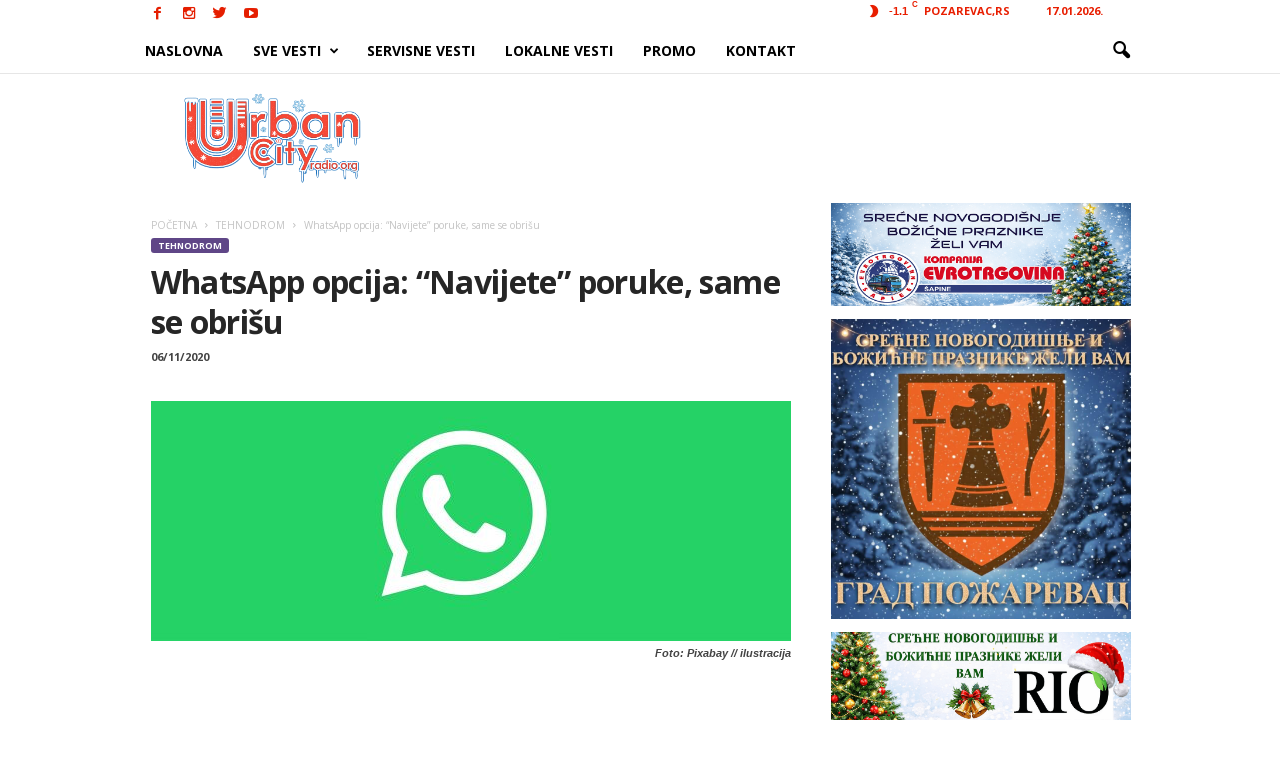

--- FILE ---
content_type: text/html; charset=UTF-8
request_url: https://urbancityradio.org/whatsapp-opcija-navijete-poruke-same-se-obrisu/
body_size: 28923
content:
<!doctype html >
<!--[if IE 8]>    <html class="ie8" lang="en-US"> <![endif]-->
<!--[if IE 9]>    <html class="ie9" lang="en-US"> <![endif]-->
<!--[if gt IE 8]><!--> <html lang="en-US"> <!--<![endif]-->
<head>
<meta property="fb:pages" content="1625824844299220" />


    
    <meta charset="UTF-8" />
    <meta name="theme-color" content="#2091c9">
    <meta name="viewport" content="width=device-width, initial-scale=1.0">
    <link rel="pingback" href="https://urbancityradio.org/xmlrpc.php" />
    <meta name='robots' content='index, follow, max-image-preview:large, max-snippet:-1, max-video-preview:-1' />

            <script data-no-defer="1" data-ezscrex="false" data-cfasync="false" data-pagespeed-no-defer data-cookieconsent="ignore">
                var ctPublicFunctions = {"_ajax_nonce":"a5775a100f","_rest_nonce":"7cc4b7d70e","_ajax_url":"\/wp-admin\/admin-ajax.php","_rest_url":"https:\/\/urbancityradio.org\/wp-json\/","data__cookies_type":"none","data__ajax_type":"rest","data__bot_detector_enabled":"1","data__frontend_data_log_enabled":1,"cookiePrefix":"","wprocket_detected":false,"host_url":"urbancityradio.org","text__ee_click_to_select":"Click to select the whole data","text__ee_original_email":"The complete one is","text__ee_got_it":"Got it","text__ee_blocked":"Blocked","text__ee_cannot_connect":"Cannot connect","text__ee_cannot_decode":"Can not decode email. Unknown reason","text__ee_email_decoder":"CleanTalk email decoder","text__ee_wait_for_decoding":"The magic is on the way!","text__ee_decoding_process":"Please wait a few seconds while we decode the contact data."}
            </script>
        
            <script data-no-defer="1" data-ezscrex="false" data-cfasync="false" data-pagespeed-no-defer data-cookieconsent="ignore">
                var ctPublic = {"_ajax_nonce":"a5775a100f","settings__forms__check_internal":"0","settings__forms__check_external":"0","settings__forms__force_protection":0,"settings__forms__search_test":"1","settings__forms__wc_add_to_cart":"0","settings__data__bot_detector_enabled":"1","settings__sfw__anti_crawler":0,"blog_home":"https:\/\/urbancityradio.org\/","pixel__setting":"0","pixel__enabled":false,"pixel__url":null,"data__email_check_before_post":"1","data__email_check_exist_post":0,"data__cookies_type":"none","data__key_is_ok":true,"data__visible_fields_required":true,"wl_brandname":"Anti-Spam by CleanTalk","wl_brandname_short":"CleanTalk","ct_checkjs_key":53296871,"emailEncoderPassKey":"5178dc6dcee6114abe86eea149e1e8df","bot_detector_forms_excluded":"W10=","advancedCacheExists":true,"varnishCacheExists":false,"wc_ajax_add_to_cart":false,"theRealPerson":{"phrases":{"trpHeading":"The Real Person Badge!","trpContent1":"The commenter acts as a real person and verified as not a bot.","trpContent2":" Anti-Spam by CleanTalk","trpContentLearnMore":"Learn more"},"trpContentLink":"https:\/\/cleantalk.org\/help\/the-real-person?utm_id=&amp;utm_term=&amp;utm_source=admin_side&amp;utm_medium=trp_badge&amp;utm_content=trp_badge_link_click&amp;utm_campaign=apbct_links","imgPersonUrl":"https:\/\/urbancityradio.org\/wp-content\/plugins\/cleantalk-spam-protect\/css\/images\/real_user.svg","imgShieldUrl":"https:\/\/urbancityradio.org\/wp-content\/plugins\/cleantalk-spam-protect\/css\/images\/shield.svg"}}
            </script>
        <meta property="og:image" content="https://urbancityradio.org/wp-content/uploads/2020/11/whatsapp-1411048_1280.jpg" /><meta name="author" content="URBAN CITY WEB PORTAL">
<link rel="icon" type="image/png" href="https://urbancityradio.org/wp-content/uploads/2025/12/urban_city_logo_NG-transparent-1.png">
	<!-- This site is optimized with the Yoast SEO plugin v26.5 - https://yoast.com/wordpress/plugins/seo/ -->
	<title>WhatsApp opcija: &quot;Navijete&quot; poruke, same se obrišu</title>
	<link rel="canonical" href="https://urbancityradio.org/whatsapp-opcija-navijete-poruke-same-se-obrisu/" />
	<meta property="og:locale" content="en_US" />
	<meta property="og:type" content="article" />
	<meta property="og:title" content="WhatsApp opcija: &quot;Navijete&quot; poruke, same se obrišu" />
	<meta property="og:description" content="WhatsApp ovog meseca uvodi novu opciju nestajanja poruka. Opcija će omogućiti korisnicima WhatsAppa da se poruke u chat razgovorima između prijatelja automatski same izbrišu nakon sedam dana. Svako može da omogući opciju u pojedinačnim chatovima, a grupni administratori će moći isto to u grupnim chatovima. S porukama će se izbrisati i fotografije i videozapisi, prenosi [&hellip;]" />
	<meta property="og:url" content="https://urbancityradio.org/whatsapp-opcija-navijete-poruke-same-se-obrisu/" />
	<meta property="og:site_name" content="Urban City" />
	<meta property="article:publisher" content="https://www.facebook.com/urbancityradiooo/" />
	<meta property="article:published_time" content="2020-11-06T09:43:27+00:00" />
	<meta property="og:image" content="https://urbancityradio.org/wp-content/uploads/2020/11/whatsapp-1411048_1280.jpg" />
	<meta property="og:image:width" content="1280" />
	<meta property="og:image:height" content="480" />
	<meta property="og:image:type" content="image/jpeg" />
	<meta name="author" content="URBAN CITY WEB PORTAL" />
	<meta name="twitter:card" content="summary_large_image" />
	<meta name="twitter:creator" content="@radiourbancity" />
	<meta name="twitter:site" content="@radiourbancity" />
	<meta name="twitter:label1" content="Written by" />
	<meta name="twitter:data1" content="URBAN CITY WEB PORTAL" />
	<meta name="twitter:label2" content="Est. reading time" />
	<meta name="twitter:data2" content="1 minute" />
	<script type="application/ld+json" class="yoast-schema-graph">{"@context":"https://schema.org","@graph":[{"@type":"Article","@id":"https://urbancityradio.org/whatsapp-opcija-navijete-poruke-same-se-obrisu/#article","isPartOf":{"@id":"https://urbancityradio.org/whatsapp-opcija-navijete-poruke-same-se-obrisu/"},"author":{"name":"URBAN CITY WEB PORTAL","@id":"https://urbancityradio.org/#/schema/person/0fb4254a4900f4dccbba2cd941c4a527"},"headline":"WhatsApp opcija: &#8220;Navijete&#8221; poruke, same se obrišu","datePublished":"2020-11-06T09:43:27+00:00","mainEntityOfPage":{"@id":"https://urbancityradio.org/whatsapp-opcija-navijete-poruke-same-se-obrisu/"},"wordCount":161,"commentCount":0,"publisher":{"@id":"https://urbancityradio.org/#organization"},"image":{"@id":"https://urbancityradio.org/whatsapp-opcija-navijete-poruke-same-se-obrisu/#primaryimage"},"thumbnailUrl":"https://urbancityradio.org/wp-content/uploads/2020/11/whatsapp-1411048_1280.jpg","keywords":["aplikacija","društvene mreže","whatsapp"],"articleSection":["TEHNODROM"],"inLanguage":"en-US","potentialAction":[{"@type":"CommentAction","name":"Comment","target":["https://urbancityradio.org/whatsapp-opcija-navijete-poruke-same-se-obrisu/#respond"]}]},{"@type":"WebPage","@id":"https://urbancityradio.org/whatsapp-opcija-navijete-poruke-same-se-obrisu/","url":"https://urbancityradio.org/whatsapp-opcija-navijete-poruke-same-se-obrisu/","name":"WhatsApp opcija: \"Navijete\" poruke, same se obrišu","isPartOf":{"@id":"https://urbancityradio.org/#website"},"primaryImageOfPage":{"@id":"https://urbancityradio.org/whatsapp-opcija-navijete-poruke-same-se-obrisu/#primaryimage"},"image":{"@id":"https://urbancityradio.org/whatsapp-opcija-navijete-poruke-same-se-obrisu/#primaryimage"},"thumbnailUrl":"https://urbancityradio.org/wp-content/uploads/2020/11/whatsapp-1411048_1280.jpg","datePublished":"2020-11-06T09:43:27+00:00","breadcrumb":{"@id":"https://urbancityradio.org/whatsapp-opcija-navijete-poruke-same-se-obrisu/#breadcrumb"},"inLanguage":"en-US","potentialAction":[{"@type":"ReadAction","target":["https://urbancityradio.org/whatsapp-opcija-navijete-poruke-same-se-obrisu/"]}]},{"@type":"ImageObject","inLanguage":"en-US","@id":"https://urbancityradio.org/whatsapp-opcija-navijete-poruke-same-se-obrisu/#primaryimage","url":"https://urbancityradio.org/wp-content/uploads/2020/11/whatsapp-1411048_1280.jpg","contentUrl":"https://urbancityradio.org/wp-content/uploads/2020/11/whatsapp-1411048_1280.jpg","width":1280,"height":480,"caption":"Foto: Pixabay // ilustracija"},{"@type":"BreadcrumbList","@id":"https://urbancityradio.org/whatsapp-opcija-navijete-poruke-same-se-obrisu/#breadcrumb","itemListElement":[{"@type":"ListItem","position":1,"name":"Home","item":"https://urbancityradio.org/"},{"@type":"ListItem","position":2,"name":"WhatsApp opcija: &#8220;Navijete&#8221; poruke, same se obrišu"}]},{"@type":"WebSite","@id":"https://urbancityradio.org/#website","url":"https://urbancityradio.org/","name":"Urban City","description":"VESTI | Požarevac, Braničevski okrug, lokalne vesti","publisher":{"@id":"https://urbancityradio.org/#organization"},"potentialAction":[{"@type":"SearchAction","target":{"@type":"EntryPoint","urlTemplate":"https://urbancityradio.org/?s={search_term_string}"},"query-input":{"@type":"PropertyValueSpecification","valueRequired":true,"valueName":"search_term_string"}}],"inLanguage":"en-US"},{"@type":"Organization","@id":"https://urbancityradio.org/#organization","name":"Urban City Radio","url":"https://urbancityradio.org/","logo":{"@type":"ImageObject","inLanguage":"en-US","@id":"https://urbancityradio.org/#/schema/logo/image/","url":"https://urbancityradio.org/wp-content/uploads/2020/07/UC-logo-narandzast.png","contentUrl":"https://urbancityradio.org/wp-content/uploads/2020/07/UC-logo-narandzast.png","width":1610,"height":913,"caption":"Urban City Radio"},"image":{"@id":"https://urbancityradio.org/#/schema/logo/image/"},"sameAs":["https://www.facebook.com/urbancityradiooo/","https://x.com/radiourbancity","https://www.instagram.com/urbancityradio/","https://www.youtube.com/channel/UCVoxK-8HkrIC2fQ2-PuzgXQ"]},{"@type":"Person","@id":"https://urbancityradio.org/#/schema/person/0fb4254a4900f4dccbba2cd941c4a527","name":"URBAN CITY WEB PORTAL","image":{"@type":"ImageObject","inLanguage":"en-US","@id":"https://urbancityradio.org/#/schema/person/image/","url":"https://secure.gravatar.com/avatar/7b9a0d5f4f93b88cb3dd59bc3689c6198abae3cd8b80ee98630a6a72a1f3787a?s=96&d=mm&r=g","contentUrl":"https://secure.gravatar.com/avatar/7b9a0d5f4f93b88cb3dd59bc3689c6198abae3cd8b80ee98630a6a72a1f3787a?s=96&d=mm&r=g","caption":"URBAN CITY WEB PORTAL"},"url":"https://urbancityradio.org/author/urbancity/"}]}</script>
	<!-- / Yoast SEO plugin. -->


<link rel='dns-prefetch' href='//static.addtoany.com' />
<link rel='dns-prefetch' href='//fd.cleantalk.org' />
<link rel='dns-prefetch' href='//www.googletagmanager.com' />
<link rel='dns-prefetch' href='//fonts.googleapis.com' />
<link rel='dns-prefetch' href='//pagead2.googlesyndication.com' />
<link rel="alternate" type="application/rss+xml" title="Urban City &raquo; Feed" href="https://urbancityradio.org/feed/" />
<link rel="alternate" type="application/rss+xml" title="Urban City &raquo; Comments Feed" href="https://urbancityradio.org/comments/feed/" />
<link rel="alternate" type="application/rss+xml" title="Urban City &raquo; WhatsApp opcija: &#8220;Navijete&#8221; poruke, same se obrišu Comments Feed" href="https://urbancityradio.org/whatsapp-opcija-navijete-poruke-same-se-obrisu/feed/" />
<link rel="alternate" title="oEmbed (JSON)" type="application/json+oembed" href="https://urbancityradio.org/wp-json/oembed/1.0/embed?url=https%3A%2F%2Furbancityradio.org%2Fwhatsapp-opcija-navijete-poruke-same-se-obrisu%2F" />
<link rel="alternate" title="oEmbed (XML)" type="text/xml+oembed" href="https://urbancityradio.org/wp-json/oembed/1.0/embed?url=https%3A%2F%2Furbancityradio.org%2Fwhatsapp-opcija-navijete-poruke-same-se-obrisu%2F&#038;format=xml" />
<style id='wp-img-auto-sizes-contain-inline-css' type='text/css'>
img:is([sizes=auto i],[sizes^="auto," i]){contain-intrinsic-size:3000px 1500px}
/*# sourceURL=wp-img-auto-sizes-contain-inline-css */
</style>
<link rel='stylesheet' id='sbi_styles-css' href='https://urbancityradio.org/wp-content/plugins/instagram-feed/css/sbi-styles.min.css?ver=6.10.0' type='text/css' media='all' />
<style id='wp-block-library-inline-css' type='text/css'>
:root{--wp-block-synced-color:#7a00df;--wp-block-synced-color--rgb:122,0,223;--wp-bound-block-color:var(--wp-block-synced-color);--wp-editor-canvas-background:#ddd;--wp-admin-theme-color:#007cba;--wp-admin-theme-color--rgb:0,124,186;--wp-admin-theme-color-darker-10:#006ba1;--wp-admin-theme-color-darker-10--rgb:0,107,160.5;--wp-admin-theme-color-darker-20:#005a87;--wp-admin-theme-color-darker-20--rgb:0,90,135;--wp-admin-border-width-focus:2px}@media (min-resolution:192dpi){:root{--wp-admin-border-width-focus:1.5px}}.wp-element-button{cursor:pointer}:root .has-very-light-gray-background-color{background-color:#eee}:root .has-very-dark-gray-background-color{background-color:#313131}:root .has-very-light-gray-color{color:#eee}:root .has-very-dark-gray-color{color:#313131}:root .has-vivid-green-cyan-to-vivid-cyan-blue-gradient-background{background:linear-gradient(135deg,#00d084,#0693e3)}:root .has-purple-crush-gradient-background{background:linear-gradient(135deg,#34e2e4,#4721fb 50%,#ab1dfe)}:root .has-hazy-dawn-gradient-background{background:linear-gradient(135deg,#faaca8,#dad0ec)}:root .has-subdued-olive-gradient-background{background:linear-gradient(135deg,#fafae1,#67a671)}:root .has-atomic-cream-gradient-background{background:linear-gradient(135deg,#fdd79a,#004a59)}:root .has-nightshade-gradient-background{background:linear-gradient(135deg,#330968,#31cdcf)}:root .has-midnight-gradient-background{background:linear-gradient(135deg,#020381,#2874fc)}:root{--wp--preset--font-size--normal:16px;--wp--preset--font-size--huge:42px}.has-regular-font-size{font-size:1em}.has-larger-font-size{font-size:2.625em}.has-normal-font-size{font-size:var(--wp--preset--font-size--normal)}.has-huge-font-size{font-size:var(--wp--preset--font-size--huge)}.has-text-align-center{text-align:center}.has-text-align-left{text-align:left}.has-text-align-right{text-align:right}.has-fit-text{white-space:nowrap!important}#end-resizable-editor-section{display:none}.aligncenter{clear:both}.items-justified-left{justify-content:flex-start}.items-justified-center{justify-content:center}.items-justified-right{justify-content:flex-end}.items-justified-space-between{justify-content:space-between}.screen-reader-text{border:0;clip-path:inset(50%);height:1px;margin:-1px;overflow:hidden;padding:0;position:absolute;width:1px;word-wrap:normal!important}.screen-reader-text:focus{background-color:#ddd;clip-path:none;color:#444;display:block;font-size:1em;height:auto;left:5px;line-height:normal;padding:15px 23px 14px;text-decoration:none;top:5px;width:auto;z-index:100000}html :where(.has-border-color){border-style:solid}html :where([style*=border-top-color]){border-top-style:solid}html :where([style*=border-right-color]){border-right-style:solid}html :where([style*=border-bottom-color]){border-bottom-style:solid}html :where([style*=border-left-color]){border-left-style:solid}html :where([style*=border-width]){border-style:solid}html :where([style*=border-top-width]){border-top-style:solid}html :where([style*=border-right-width]){border-right-style:solid}html :where([style*=border-bottom-width]){border-bottom-style:solid}html :where([style*=border-left-width]){border-left-style:solid}html :where(img[class*=wp-image-]){height:auto;max-width:100%}:where(figure){margin:0 0 1em}html :where(.is-position-sticky){--wp-admin--admin-bar--position-offset:var(--wp-admin--admin-bar--height,0px)}@media screen and (max-width:600px){html :where(.is-position-sticky){--wp-admin--admin-bar--position-offset:0px}}
/*wp_block_styles_on_demand_placeholder:696bd94f29e5e*/
/*# sourceURL=wp-block-library-inline-css */
</style>
<style id='classic-theme-styles-inline-css' type='text/css'>
/*! This file is auto-generated */
.wp-block-button__link{color:#fff;background-color:#32373c;border-radius:9999px;box-shadow:none;text-decoration:none;padding:calc(.667em + 2px) calc(1.333em + 2px);font-size:1.125em}.wp-block-file__button{background:#32373c;color:#fff;text-decoration:none}
/*# sourceURL=/wp-includes/css/classic-themes.min.css */
</style>
<link rel='stylesheet' id='cleantalk-public-css-css' href='https://urbancityradio.org/wp-content/plugins/cleantalk-spam-protect/css/cleantalk-public.min.css?ver=6.69.2_1765323196' type='text/css' media='all' />
<link rel='stylesheet' id='cleantalk-email-decoder-css-css' href='https://urbancityradio.org/wp-content/plugins/cleantalk-spam-protect/css/cleantalk-email-decoder.min.css?ver=6.69.2_1765323196' type='text/css' media='all' />
<link rel='stylesheet' id='cleantalk-trp-css-css' href='https://urbancityradio.org/wp-content/plugins/cleantalk-spam-protect/css/cleantalk-trp.min.css?ver=6.69.2_1765323196' type='text/css' media='all' />
<link rel='stylesheet' id='wpa-css-css' href='https://urbancityradio.org/wp-content/plugins/honeypot/includes/css/wpa.css?ver=2.3.04' type='text/css' media='all' />
<link rel='stylesheet' id='google_font_open_sans-css' href='https://fonts.googleapis.com/css?family=Open+Sans%3A300%2C400%2C600%2C700&#038;ver=6.9' type='text/css' media='all' />
<link rel='stylesheet' id='google_font_roboto_cond-css' href='https://fonts.googleapis.com/css?family=Roboto%3A400%2C300%2C700%2C700italic%2C400italic%2C300italic&#038;ver=6.9' type='text/css' media='all' />
<link rel='stylesheet' id='addtoany-css' href='https://urbancityradio.org/wp-content/plugins/add-to-any/addtoany.min.css?ver=1.16' type='text/css' media='all' />
<link rel='stylesheet' id='js_composer_front-css' href='https://urbancityradio.org/wp-content/plugins/js_composer/assets/css/js_composer.min.css?ver=4.11.2' type='text/css' media='all' />
<link rel='stylesheet' id='td-theme-css' href='https://urbancityradio.org/wp-content/themes/Newsmag/style.css?ver=3.0' type='text/css' media='all' />
<script type="text/javascript" id="addtoany-core-js-before">
/* <![CDATA[ */
window.a2a_config=window.a2a_config||{};a2a_config.callbacks=[];a2a_config.overlays=[];a2a_config.templates={};
a2a_config.callbacks.push({ready:function(){document.querySelectorAll(".a2a_s_undefined").forEach(function(emptyIcon){emptyIcon.parentElement.style.display="none";})}});

//# sourceURL=addtoany-core-js-before
/* ]]> */
</script>
<script type="text/javascript" defer src="https://static.addtoany.com/menu/page.js" id="addtoany-core-js"></script>
<script type="text/javascript" src="https://urbancityradio.org/wp-includes/js/jquery/jquery.min.js?ver=3.7.1" id="jquery-core-js"></script>
<script type="text/javascript" src="https://urbancityradio.org/wp-includes/js/jquery/jquery-migrate.min.js?ver=3.4.1" id="jquery-migrate-js"></script>
<script type="text/javascript" defer src="https://urbancityradio.org/wp-content/plugins/add-to-any/addtoany.min.js?ver=1.1" id="addtoany-jquery-js"></script>
<script type="text/javascript" src="https://urbancityradio.org/wp-content/plugins/cleantalk-spam-protect/js/apbct-public-bundle.min.js?ver=6.69.2_1765323196" id="apbct-public-bundle.min-js-js"></script>
<script type="text/javascript" src="https://fd.cleantalk.org/ct-bot-detector-wrapper.js?ver=6.69.2" id="ct_bot_detector-js" defer="defer" data-wp-strategy="defer"></script>

<!-- Google tag (gtag.js) snippet added by Site Kit -->
<!-- Google Analytics snippet added by Site Kit -->
<script type="text/javascript" src="https://www.googletagmanager.com/gtag/js?id=G-KSVHYFJF1Y" id="google_gtagjs-js" async></script>
<script type="text/javascript" id="google_gtagjs-js-after">
/* <![CDATA[ */
window.dataLayer = window.dataLayer || [];function gtag(){dataLayer.push(arguments);}
gtag("set","linker",{"domains":["urbancityradio.org"]});
gtag("js", new Date());
gtag("set", "developer_id.dZTNiMT", true);
gtag("config", "G-KSVHYFJF1Y");
//# sourceURL=google_gtagjs-js-after
/* ]]> */
</script>
<link rel="https://api.w.org/" href="https://urbancityradio.org/wp-json/" /><link rel="alternate" title="JSON" type="application/json" href="https://urbancityradio.org/wp-json/wp/v2/posts/62680" /><meta name="generator" content="Site Kit by Google 1.167.0" /><!--[if lt IE 9]><script src="https://html5shim.googlecode.com/svn/trunk/html5.js"></script><![endif]-->
    
<!-- Google AdSense meta tags added by Site Kit -->
<meta name="google-adsense-platform-account" content="ca-host-pub-2644536267352236">
<meta name="google-adsense-platform-domain" content="sitekit.withgoogle.com">
<!-- End Google AdSense meta tags added by Site Kit -->
<style type="text/css">.recentcomments a{display:inline !important;padding:0 !important;margin:0 !important;}</style><meta name="generator" content="Powered by Visual Composer - drag and drop page builder for WordPress."/>
<!--[if lte IE 9]><link rel="stylesheet" type="text/css" href="https://urbancityradio.org/wp-content/plugins/js_composer/assets/css/vc_lte_ie9.min.css" media="screen"><![endif]--><!--[if IE  8]><link rel="stylesheet" type="text/css" href="https://urbancityradio.org/wp-content/plugins/js_composer/assets/css/vc-ie8.min.css" media="screen"><![endif]-->
<!-- Google Tag Manager snippet added by Site Kit -->
<script type="text/javascript">
/* <![CDATA[ */

			( function( w, d, s, l, i ) {
				w[l] = w[l] || [];
				w[l].push( {'gtm.start': new Date().getTime(), event: 'gtm.js'} );
				var f = d.getElementsByTagName( s )[0],
					j = d.createElement( s ), dl = l != 'dataLayer' ? '&l=' + l : '';
				j.async = true;
				j.src = 'https://www.googletagmanager.com/gtm.js?id=' + i + dl;
				f.parentNode.insertBefore( j, f );
			} )( window, document, 'script', 'dataLayer', 'GTM-WCZXQZC' );
			
/* ]]> */
</script>

<!-- End Google Tag Manager snippet added by Site Kit -->

<!-- Google AdSense snippet added by Site Kit -->
<script type="text/javascript" async="async" src="https://pagead2.googlesyndication.com/pagead/js/adsbygoogle.js?client=ca-pub-8844570360102522&amp;host=ca-host-pub-2644536267352236" crossorigin="anonymous"></script>

<!-- End Google AdSense snippet added by Site Kit -->

<!-- JS generated by theme -->

<script>
    
    

	    var tdBlocksArray = []; //here we store all the items for the current page

	    //td_block class - each ajax block uses a object of this class for requests
	    function tdBlock() {
		    this.id = '';
		    this.block_type = 1; //block type id (1-234 etc)
		    this.atts = '';
		    this.td_column_number = '';
		    this.td_current_page = 1; //
		    this.post_count = 0; //from wp
		    this.found_posts = 0; //from wp
		    this.max_num_pages = 0; //from wp
		    this.td_filter_value = ''; //current live filter value
		    this.is_ajax_running = false;
		    this.td_user_action = ''; // load more or infinite loader (used by the animation)
		    this.header_color = '';
		    this.ajax_pagination_infinite_stop = ''; //show load more at page x
	    }


        // td_js_generator - mini detector
        (function(){
            var htmlTag = document.getElementsByTagName("html")[0];

            if ( navigator.userAgent.indexOf("MSIE 10.0") > -1 ) {
                htmlTag.className += ' ie10';
            }

            if ( !!navigator.userAgent.match(/Trident.*rv\:11\./) ) {
                htmlTag.className += ' ie11';
            }

            if ( /(iPad|iPhone|iPod)/g.test(navigator.userAgent) ) {
                htmlTag.className += ' td-md-is-ios';
            }

            var user_agent = navigator.userAgent.toLowerCase();
            if ( user_agent.indexOf("android") > -1 ) {
                htmlTag.className += ' td-md-is-android';
            }

            if ( -1 !== navigator.userAgent.indexOf('Mac OS X')  ) {
                htmlTag.className += ' td-md-is-os-x';
            }

            if ( /chrom(e|ium)/.test(navigator.userAgent.toLowerCase()) ) {
               htmlTag.className += ' td-md-is-chrome';
            }

            if ( -1 !== navigator.userAgent.indexOf('Firefox') ) {
                htmlTag.className += ' td-md-is-firefox';
            }

            if ( -1 !== navigator.userAgent.indexOf('Safari') && -1 === navigator.userAgent.indexOf('Chrome') ) {
                htmlTag.className += ' td-md-is-safari';
            }

        })();




        var tdLocalCache = {};

        ( function () {
            "use strict";

            tdLocalCache = {
                data: {},
                remove: function (resource_id) {
                    delete tdLocalCache.data[resource_id];
                },
                exist: function (resource_id) {
                    return tdLocalCache.data.hasOwnProperty(resource_id) && tdLocalCache.data[resource_id] !== null;
                },
                get: function (resource_id) {
                    return tdLocalCache.data[resource_id];
                },
                set: function (resource_id, cachedData) {
                    tdLocalCache.remove(resource_id);
                    tdLocalCache.data[resource_id] = cachedData;
                }
            };
        })();

    
    
var td_viewport_interval_list=[{"limitBottom":767,"sidebarWidth":251},{"limitBottom":1023,"sidebarWidth":339}];
var td_ajax_url="https:\/\/urbancityradio.org\/wp-admin\/admin-ajax.php?td_theme_name=Newsmag&v=3.0";
var td_get_template_directory_uri="https:\/\/urbancityradio.org\/wp-content\/themes\/Newsmag";
var tds_snap_menu="snap";
var tds_logo_on_sticky="show_header_logo";
var tds_header_style="6";
var td_please_wait="Please wait...";
var td_email_user_pass_incorrect="User or password incorrect!";
var td_email_user_incorrect="Email or username incorrect!";
var td_email_incorrect="Email incorrect!";
var tds_more_articles_on_post_enable="";
var tds_more_articles_on_post_time_to_wait="1";
var tds_more_articles_on_post_pages_distance_from_top=0;
var tds_theme_color_site_wide="#e23400";
var tds_smart_sidebar="enabled";
var tdThemeName="Newsmag";
var td_magnific_popup_translation_tPrev="Previous (Left arrow key)";
var td_magnific_popup_translation_tNext="Next (Right arrow key)";
var td_magnific_popup_translation_tCounter="%curr% of %total%";
var td_magnific_popup_translation_ajax_tError="The content from %url% could not be loaded.";
var td_magnific_popup_translation_image_tError="The image #%curr% could not be loaded.";
var tdsDateFormat="d.m.Y.";
var tdDateNamesI18n={"month_names":["January","February","March","April","May","June","July","August","September","October","November","December"],"month_names_short":["Jan","Feb","Mar","Apr","May","Jun","Jul","Aug","Sep","Oct","Nov","Dec"],"day_names":["Sunday","Monday","Tuesday","Wednesday","Thursday","Friday","Saturday"],"day_names_short":["Sun","Mon","Tue","Wed","Thu","Fri","Sat"]};
var td_ad_background_click_link="";
var td_ad_background_click_target="";
</script>


<!-- Header style compiled by theme -->

<style>
    

body {
	background-color:#ffffff;
}
.td-header-border:before,
    .td-trending-now-title,
    .td_block_mega_menu .td_mega_menu_sub_cats .cur-sub-cat,
    .td-post-category:hover,
    .td-header-style-2 .td-header-sp-logo,
    .td-next-prev-wrap a:hover i,
    .page-nav .current,
    .widget_calendar tfoot a:hover,
    .td-footer-container .widget_search .wpb_button:hover,
    .td-scroll-up-visible,
    .dropcap,
    .td-category a,
    input[type="submit"]:hover,
    .td-post-small-box a:hover,
    .td-404-sub-sub-title a:hover,
    .td-rating-bar-wrap div,
    .td_top_authors .td-active .td-author-post-count,
    .td_top_authors .td-active .td-author-comments-count,
    .td_smart_list_3 .td-sml3-top-controls i:hover,
    .td_smart_list_3 .td-sml3-bottom-controls i:hover,
    .td_wrapper_video_playlist .td_video_controls_playlist_wrapper,
    .td-read-more a:hover,
    .td-login-wrap .btn,
    .td_display_err,
    .td-header-style-6 .td-top-menu-full,
    #bbpress-forums button:hover,
    #bbpress-forums .bbp-pagination .current,
    .bbp_widget_login .button:hover,
    .header-search-wrap .td-drop-down-search .btn:hover,
    .td-post-text-content .more-link-wrap:hover a,
    #buddypress div.item-list-tabs ul li > a span,
    #buddypress div.item-list-tabs ul li > a:hover span,
    #buddypress input[type=submit]:hover,
    #buddypress a.button:hover span,
    #buddypress div.item-list-tabs ul li.selected a span,
    #buddypress div.item-list-tabs ul li.current a span,
    #buddypress input[type=submit]:focus,
    .td-grid-style-3 .td-big-grid-post .td-module-thumb a:last-child:before,
    .td-grid-style-4 .td-big-grid-post .td-module-thumb a:last-child:before,
    .td-grid-style-5 .td-big-grid-post .td-module-thumb:after,
    .td_category_template_2 .td-category-siblings .td-category a:hover,
    .td-weather-week:before,
    .td-weather-information:before {
        background-color: #e23400;
    }

    @media (max-width: 767px) {
        .td-category a.td-current-sub-category {
            background-color: #e23400;
        }
    }

    .woocommerce .onsale,
    .woocommerce .woocommerce a.button:hover,
    .woocommerce-page .woocommerce .button:hover,
    .single-product .product .summary .cart .button:hover,
    .woocommerce .woocommerce .product a.button:hover,
    .woocommerce .product a.button:hover,
    .woocommerce .product #respond input#submit:hover,
    .woocommerce .checkout input#place_order:hover,
    .woocommerce .woocommerce.widget .button:hover,
    .woocommerce .woocommerce-message .button:hover,
    .woocommerce .woocommerce-error .button:hover,
    .woocommerce .woocommerce-info .button:hover,
    .woocommerce.widget .ui-slider .ui-slider-handle,
    .vc_btn-black:hover,
	.wpb_btn-black:hover,
	.item-list-tabs .feed:hover a,
	.td-smart-list-button:hover {
    	background-color: #e23400 !important;
    }

    .td-header-sp-top-menu .top-header-menu > .current-menu-item > a,
    .td-header-sp-top-menu .top-header-menu > .current-menu-ancestor > a,
    .td-header-sp-top-menu .top-header-menu > .current-category-ancestor > a,
    .td-header-sp-top-menu .top-header-menu > li > a:hover,
    .td-header-sp-top-menu .top-header-menu > .sfHover > a,
    .top-header-menu ul .current-menu-item > a,
    .top-header-menu ul .current-menu-ancestor > a,
    .top-header-menu ul .current-category-ancestor > a,
    .top-header-menu ul li > a:hover,
    .top-header-menu ul .sfHover > a,
    .sf-menu ul .td-menu-item > a:hover,
    .sf-menu ul .sfHover > a,
    .sf-menu ul .current-menu-ancestor > a,
    .sf-menu ul .current-category-ancestor > a,
    .sf-menu ul .current-menu-item > a,
    .td_module_wrap:hover .entry-title a,
    .td_mod_mega_menu:hover .entry-title a,
    .footer-email-wrap a,
    .widget a:hover,
    .td-footer-container .widget_calendar #today,
    .td-category-pulldown-filter a.td-pulldown-category-filter-link:hover,
    .td-load-more-wrap a:hover,
    .td-post-next-prev-content a:hover,
    .td-author-name a:hover,
    .td-author-url a:hover,
    .td_mod_related_posts:hover .entry-title a,
    .td-search-query,
    .header-search-wrap .td-drop-down-search .result-msg a:hover,
    .td_top_authors .td-active .td-authors-name a,
    .post blockquote p,
    .td-post-content blockquote p,
    .page blockquote p,
    .comment-list cite a:hover,
    .comment-list cite:hover,
    .comment-list .comment-reply-link:hover,
    a,
    .white-menu #td-header-menu .sf-menu > li > a:hover,
    .white-menu #td-header-menu .sf-menu > .current-menu-ancestor > a,
    .white-menu #td-header-menu .sf-menu > .current-menu-item > a,
    .td-stack-classic-blog .td-post-text-content .more-link-wrap:hover a,
    .td_quote_on_blocks,
    #bbpress-forums .bbp-forum-freshness a:hover,
    #bbpress-forums .bbp-topic-freshness a:hover,
    #bbpress-forums .bbp-forums-list li a:hover,
    #bbpress-forums .bbp-forum-title:hover,
    #bbpress-forums .bbp-topic-permalink:hover,
    #bbpress-forums .bbp-topic-started-by a:hover,
    #bbpress-forums .bbp-topic-started-in a:hover,
    #bbpress-forums .bbp-body .super-sticky li.bbp-topic-title .bbp-topic-permalink,
    #bbpress-forums .bbp-body .sticky li.bbp-topic-title .bbp-topic-permalink,
    #bbpress-forums #subscription-toggle a:hover,
    #bbpress-forums #favorite-toggle a:hover,
    .widget_display_replies .bbp-author-name,
    .widget_display_topics .bbp-author-name,
    .td-subcategory-header .td-category-siblings .td-subcat-dropdown a.td-current-sub-category,
    .td-subcategory-header .td-category-siblings .td-subcat-dropdown a:hover,
    .td-pulldown-filter-display-option:hover,
    .td-pulldown-filter-display-option .td-pulldown-filter-link:hover,
    .td_normal_slide .td-wrapper-pulldown-filter .td-pulldown-filter-list a:hover,
    #buddypress ul.item-list li div.item-title a:hover,
    .td_block_13 .td-pulldown-filter-list a:hover,
    .td_smart_list_8 .td-smart-list-dropdown-wrap .td-smart-list-button:hover,
    .td_smart_list_8 .td-smart-list-dropdown-wrap .td-smart-list-button:hover i,
    .td-sub-footer-container a:hover,
    .td-instagram-user a {
        color: #e23400;
    }

    .td-stack-classic-blog .td-post-text-content .more-link-wrap:hover a {
        outline-color: #e23400;
    }

    .td-mega-menu .wpb_content_element li a:hover,
    .td_login_tab_focus {
        color: #e23400 !important;
    }

    .td-next-prev-wrap a:hover i,
    .page-nav .current,
    .widget_tag_cloud a:hover,
    .post .td_quote_box,
    .page .td_quote_box,
    .td-login-panel-title,
    #bbpress-forums .bbp-pagination .current,
    .td_category_template_2 .td-category-siblings .td-category a:hover,
    .page-template-page-pagebuilder-latest .td-instagram-user {
        border-color: #e23400;
    }

    .td_wrapper_video_playlist .td_video_currently_playing:after,
    .item-list-tabs .feed:hover {
        border-color: #e23400 !important;
    }


    
    .td-pb-row [class*="td-pb-span"],
    .td-pb-border-top,
    .page-template-page-title-sidebar-php .td-page-content > .wpb_row:first-child,
    .td-post-sharing,
    .td-post-content,
    .td-post-next-prev,
    .author-box-wrap,
    .td-comments-title-wrap,
    .comment-list,
    .comment-respond,
    .td-post-template-5 header,
    .td-container,
    .wpb_content_element,
    .wpb_column,
    .wpb_row,
    .white-menu .td-header-container .td-header-main-menu,
    .td-post-template-1 .td-post-content,
    .td-post-template-4 .td-post-sharing-top,
    .td-header-style-6 .td-header-header .td-make-full,
    #disqus_thread,
    .page-template-page-pagebuilder-title-php .td-page-content > .wpb_row:first-child,
    .td-footer-container:before {
        border-color: rgba(255,255,255,0.4);
    }
    .td-top-border {
        border-color: rgba(255,255,255,0.4) !important;
    }
    .td-container-border:after,
    .td-next-prev-separator,
    .td-pb-row .wpb_column:before,
    .td-container-border:before,
    .td-main-content:before,
    .td-main-sidebar:before,
    .td-pb-row .td-pb-span4:nth-of-type(3):after,
    .td-pb-row .td-pb-span4:nth-last-of-type(3):after {
    	background-color: rgba(255,255,255,0.4);
    }
    @media (max-width: 767px) {
    	.white-menu .td-header-main-menu {
      		border-color: rgba(255,255,255,0.4);
      	}
    }



    
    .td-header-top-menu,
    .td-header-wrap .td-top-menu-full {
        background-color: #ffffff;
    }

    .td-header-style-1 .td-header-top-menu,
    .td-header-style-2 .td-top-bar-container,
    .td-header-style-7 .td-header-top-menu {
        padding: 0 12px;
        top: 0;
    }

    
    .td-header-sp-top-menu .top-header-menu > li > a,
    .td-header-sp-top-menu .td_data_time,
    .td-header-sp-top-menu .td-weather-top-widget {
        color: #e81e00;
    }

    
    .top-header-menu > .current-menu-item > a,
    .top-header-menu > .current-menu-ancestor > a,
    .top-header-menu > .current-category-ancestor > a,
    .top-header-menu > li > a:hover,
    .top-header-menu > .sfHover > a {
        color: rgba(0,102,191,0.8) !important;
    }

    
    .top-header-menu ul li a {
        color: #ef3f00;
    }

    
    .top-header-menu ul .current-menu-item > a,
    .top-header-menu ul .current-menu-ancestor > a,
    .top-header-menu ul .current-category-ancestor > a,
    .top-header-menu ul li > a:hover,
    .top-header-menu ul .sfHover > a {
        color: #0066bf;
    }

    
    .td-header-sp-top-widget .td-social-icon-wrap i {
        color: #e51e00;
    }

    
    .td-header-sp-top-widget .td-social-icon-wrap i:hover {
        color: #0066bf;
    }

    
    .td-header-main-menu {
        background-color: #ffffff;
    }

    
    .sf-menu > li > a,
    .header-search-wrap .td-icon-search,
    #td-top-mobile-toggle i {
        color: #000000;
    }

    
    .td-header-border:before {
        background-color: #e22500;
    }

    
    .td-header-row.td-header-header {
        background-color: rgba(214,214,214,0.01);
    }

    .td-header-style-1 .td-header-top-menu {
        padding: 0 12px;
    	top: 0;
    }

    @media (min-width: 1024px) {
    	.td-header-style-1 .td-header-header {
      		padding: 0 6px;
      	}
    }

    .td-header-style-6 .td-header-header .td-make-full {
    	border-bottom: 0;
    }


    @media (max-height: 768px) {
        .td-header-style-6 .td-header-sp-ads {
            margin-right: 7px;
        }
        .td-header-style-6 .td-header-sp-logo {
        	margin-left: 7px;
    	}
    }

    
    @media (max-width: 767px) {
        body .td-header-wrap .td-header-main-menu {
            background-color: rgba(255,255,255,0.01);
        }
    }

    
    @media (max-width: 767px) {
        body #td-top-mobile-toggle i,
        .td-header-wrap .header-search-wrap .td-icon-search {
            color: #dd3333 !important;
        }
    }

    
    .td-menu-background:before,
    .td-search-background:before {
        background: rgba(221,133,0,0.63);
        background: -moz-linear-gradient(top, rgba(221,133,0,0.63) 0%, rgba(221,153,51,0.21) 100%);
        background: -webkit-gradient(left top, left bottom, color-stop(0%, rgba(221,133,0,0.63)), color-stop(100%, rgba(221,153,51,0.21)));
        background: -webkit-linear-gradient(top, rgba(221,133,0,0.63) 0%, rgba(221,153,51,0.21) 100%);
        background: -o-linear-gradient(top, rgba(221,133,0,0.63) 0%, @mobileu_gradient_two_mob 100%);
        background: -ms-linear-gradient(top, rgba(221,133,0,0.63) 0%, rgba(221,153,51,0.21) 100%);
        background: linear-gradient(to bottom, rgba(221,133,0,0.63) 0%, rgba(221,153,51,0.21) 100%);
        filter: progid:DXImageTransform.Microsoft.gradient( startColorstr='rgba(221,133,0,0.63)', endColorstr='rgba(221,153,51,0.21)', GradientType=0 );
    }

    
    .td-mobile-content li a,
    .td-mobile-content .td-icon-menu-right,
    .td-mobile-content .sub-menu .td-icon-menu-right,
    #td-mobile-nav .td-menu-login-section a,
    #td-mobile-nav .td-menu-logout a,
    #td-mobile-nav .td-menu-socials-wrap .td-icon-font,
    .td-mobile-close .td-icon-close-mobile,
    #td-mobile-nav .td-register-section,
    #td-mobile-nav .td-register-section .td-login-input,
    #td-mobile-nav label,
    #td-mobile-nav .td-register-section i,
    #td-mobile-nav .td-register-section a,
    #td-mobile-nav .td_display_err {
        color: #000000;
    }

    #td-mobile-nav .td-menu-login-section .td-menu-login span {
        background-color: #000000;
    }

    #td-mobile-nav .td-register-section .td-login-input {
        border-bottom-color: #000000 !important;
    }

    
    .td-mobile-content .current-menu-item > a,
    .td-mobile-content .current-menu-ancestor > a,
    .td-mobile-content .current-category-ancestor > a,
    #td-mobile-nav .td-menu-login-section a:hover,
    #td-mobile-nav .td-register-section a:hover,
    #td-mobile-nav .td-menu-socials-wrap a:hover i {
        color: #dd8500;
    }

    
    #td-mobile-nav .td-register-section .td-login-button {
        background-color: #dd8500;
    }

    
    #td-mobile-nav .td-register-section .td-login-button {
        color: #dd8500;
    }

    
    .td-header-text-logo .td-logo-text-container .td-logo-text {
        color: #e23400;
    }

    
    .td-footer-container,
    .td-footer-container .td_module_mx3 .meta-info,
    .td-footer-container .td_module_14 .meta-info,
    .td-footer-container .td_module_mx1 .td-block14-border {
        background-color: #ffffff;
    }
    .td-footer-container .widget_calendar #today {
    	background-color: transparent;
    }

    
    .td-footer-container.td-container {
        border-bottom-width: 1px;
    }
    .td-footer-container:before {
        border-width: 0 1px;
    }

    
    .td-footer-container,
    .td-footer-container a,
    .td-footer-container li,
    .td-footer-container .footer-text-wrap,
    .td-footer-container .meta-info .entry-date,
    .td-footer-container .td-module-meta-info .entry-date,
    .td-footer-container .td_block_text_with_title,
    .td-footer-container .woocommerce .star-rating::before,
    .td-footer-container .widget_text p,
    .td-footer-container .widget_calendar #today,
    .td-footer-container .td-social-style3 .td_social_type a,
    .td-footer-container .td-social-style3,
    .td-footer-container .td-social-style4 .td_social_type a,
    .td-footer-container .td-social-style4,
    .td-footer-container .td-social-style9,
    .td-footer-container .td-social-style10,
    .td-footer-container .td-social-style2 .td_social_type a,
    .td-footer-container .td-social-style8 .td_social_type a,
    .td-footer-container .td-social-style2 .td_social_type,
    .td-footer-container .td-social-style8 .td_social_type,
    .td-footer-container .td-post-author-name a:hover {
        color: #e23c00;
    }
    .td-footer-container .td_module_mx1 .meta-info .entry-date,
    .td-footer-container .td_social_button a,
    .td-footer-container .td-post-category,
    .td-footer-container .td-post-category:hover,
    .td-footer-container .td-module-comments a,
    .td-footer-container .td_module_mx1 .td-post-author-name a:hover,
    .td-footer-container .td-theme-slider .slide-meta a {
    	color: #fff
    }
    .td-footer-container .widget_tag_cloud a {
    	border-color: #e23c00;
    }
    .td-footer-container .td-excerpt,
    .td-footer-container .widget_rss .rss-date,
    .td-footer-container .widget_rss cite {
    	color: #e23c00;
    	opacity: 0.7;
    }
    .td-footer-container .td-read-more a,
    .td-footer-container .td-read-more a:hover {
    	color: #fff;
    }

    
    .td-footer-container .td_module_14 .meta-info,
    .td-footer-container .td_module_5,
    .td-footer-container .td_module_9 .item-details,
    .td-footer-container .td_module_8 .item-details,
    .td-footer-container .td_module_mx3 .meta-info,
    .td-footer-container .widget_recent_comments li,
    .td-footer-container .widget_recent_entries li,
    .td-footer-container table td,
    .td-footer-container table th,
    .td-footer-container .td-social-style2 .td_social_type .td-social-box,
    .td-footer-container .td-social-style8 .td_social_type .td-social-box,
    .td-footer-container .td-social-style2 .td_social_type .td_social_button,
    .td-footer-container .td-social-style8 .td_social_type .td_social_button {
        border-color: rgba(226, 60, 0, 0.1);
    }

    
    .td-footer-container a:hover,
    .td-footer-container .td-post-author-name a:hover,
    .td-footer-container .td_module_wrap:hover .entry-title a {
    	color: #0066bf;
    }
    .td-footer-container .widget_tag_cloud a:hover {
    	border-color: #0066bf;
    }
    .td-footer-container .td_module_mx1 .td-post-author-name a:hover,
    .td-footer-container .td-theme-slider .slide-meta a {
    	color: #fff
    }

    
	.td-footer-container .block-title > span,
    .td-footer-container .block-title > a,
    .td-footer-container .widgettitle {
    	background-color: #ffffff;
    }

    
	.td-footer-container .block-title > span,
    .td-footer-container .block-title > a,
    .td-footer-container .widgettitle,
    .td-footer-container .widget_rss .block-title .rsswidget {
    	color: #dd8500;
    }


    
    .td_block_trending_now .entry-title a {
    	color: rgba(0,0,0,0.9);
    }
    
    .post header h1 {
    	color: rgba(0,0,0,0.85);
    }
    
    header .td-post-author-name a {
    	color: #e52d00;
    }
    
    .td-post-content h1,
    .td-post-content h2,
    .td-post-content h3,
    .td-post-content h4,
    .td-post-content h5,
    .td-post-content h6 {
    	color: #e21e00;
    }
    
    .post blockquote p,
    .page blockquote p {
    	color: #e22500;
    }
    .post .td_quote_box,
    .page .td_quote_box {
        border-color: #e22500;
    }

    
    .td-menu-background:after,
    .td-search-background:after {
        background-repeat: repeat;
    }

    
    .td-menu-background:after,
    .td-search-background:after {
        background-size: auto;
    }

    
    .td-menu-background:after,
    .td-search-background:after {
        background-position: center center;
    }



    
    .top-header-menu li a,
    .td-header-sp-top-menu .td_data_time,
    .td-weather-top-widget .td-weather-header .td-weather-city,
    .td-weather-top-widget .td-weather-now {
        font-weight:bold;
	
    }
    
    .top-header-menu ul li a {
    	font-weight:bold;
	
    }
	
    .sf-menu > .td-menu-item > a {
        font-weight:bold;
	
    }
    
    .sf-menu ul .td-menu-item a {
        font-weight:bold;
	
    }
    
    .td_mod_mega_menu .item-details a {
        font-weight:bold;
	
    }
    
    .td_mega_menu_sub_cats .block-mega-child-cats a {
        font-weight:bold;
	
    }

    
    .td-mobile-content .td-mobile-main-menu > li > a {
        font-weight:bold;
	
    }

	
    .td-mobile-content .sub-menu a {
        font-weight:bold;
	
    }

	
    .td_block_trending_now .entry-title {
    	font-weight:bold;
	
    }
    
    .td_module_1 .td-module-title {
    	font-weight:bold;
	
    }
    
    .td_module_2 .td-module-title {
    	font-weight:bold;
	
    }
    
    .td_module_5 .td-module-title {
    	font-weight:bold;
	
    }
    
    .td_module_6 .td-module-title {
    	font-weight:bold;
	
    }
    
    .td_module_7 .td-module-title {
    	font-weight:bold;
	
    }
    
    .td_module_8 .td-module-title {
    	font-weight:bold;
	
    }
    
    .td_module_9 .td-module-title {
    	font-weight:bold;
	
    }
    
    .td_module_10 .td-module-title {
    	font-weight:bold;
	
    }
    
    .td_module_11 .td-module-title {
    	font-weight:bold;
	
    }
    
    .td_module_12 .td-module-title {
    	font-weight:bold;
	
    }
    
    .td_module_13 .td-module-title {
    	font-weight:bold;
	
    }
    
    .td_module_14 .td-module-title {
    	font-weight:bold;
	
    }
    
    .td_module_15 .entry-title {
    	font-weight:bold;
	
    }
    
    .td_module_mx1 .td-module-title {
    	font-weight:bold;
	
    }
    
    .td_module_mx2 .td-module-title {
    	font-weight:bold;
	
    }
    
    .td_module_mx3 .td-module-title {
    	font-weight:bold;
	
    }
    
    .td_module_mx4 .td-module-title {
    	font-weight:bold;
	
    }
    
    .td-theme-slider.iosSlider-col-3 .td-module-title a {
        font-weight:bold;
	
    }
    
    .td-theme-slider.iosSlider-col-2 .td-module-title a {
        font-weight:bold;
	
    }
    
    .td-theme-slider.iosSlider-col-1 .td-module-title a {
        font-weight:bold;
	
    }
    
    .page .td-post-template-6 .td-post-header h1 {
        font-weight:bold;
	
    }

    
    .block-title > span,
    .block-title > a,
    .widgettitle,
    .td-trending-now-title,
    .wpb_tabs li a,
    .vc_tta-container .vc_tta-color-grey.vc_tta-tabs-position-top.vc_tta-style-classic .vc_tta-tabs-container .vc_tta-tab > a,
    .td-related-title .td-related-left,
    .td-related-title .td-related-right,
    .category .entry-title span,
    .td-author-counters span,
    .woocommerce-tabs h2,
    .woocommerce .product .products h2 {
        font-weight:bold;
	
    }
    
    .td-module-meta-info .td-post-author-name a,
    .td_module_wrap .td-post-author-name a {
        font-weight:bold;
	
    }
    
    .td-module-meta-info .td-post-date .entry-date,
    .td_module_wrap .td-post-date .entry-date {
        font-weight:bold;
	
    }
    
    .td-module-meta-info .td-module-comments a,
    .td_module_wrap .td-module-comments a {
        font-weight:bold;
	
    }
    
    .td-big-grid-meta .td-post-category,
    .td_module_wrap .td-post-category,
    .td-module-image .td-post-category {
        font-weight:bold;
	
    }
    
    .td-pulldown-filter-display-option,
    a.td-pulldown-filter-link,
    .td-category-pulldown-filter a.td-pulldown-category-filter-link {
        font-weight:bold;
	
    }
    
    .td-excerpt,
    .td-module-excerpt {
        font-weight:bold;
	
    }


    
    .td_block_big_grid .td-big-thumb .entry-title,
    .td_block_big_grid_2 .td-big-thumb .entry-title,
    .td_block_big_grid_3 .td-big-thumb .entry-title,
    .td_block_big_grid_4 .td-big-thumb .entry-title,
    .td_block_big_grid_5 .td-big-thumb .entry-title,
    .td_block_big_grid_6 .td-big-thumb .entry-title,
    .td_block_big_grid_7 .td-big-thumb .entry-title {
        font-weight:bold;
	
    }
    
    .td_block_big_grid .td-medium-thumb .entry-title,
    .td_block_big_grid_2 .td-medium-thumb .entry-title,
    .td_block_big_grid_3 .td-medium-thumb .entry-title,
    .td_block_big_grid_4 .td-medium-thumb .entry-title,
    .td_block_big_grid_5 .td-medium-thumb .entry-title,
    .td_block_big_grid_6 .td-medium-thumb .entry-title,
    .td_block_big_grid_7 .td-medium-thumb .entry-title {
        font-weight:bold;
	
    }
    
    .td_block_big_grid .td-small-thumb .entry-title,
    .td_block_big_grid_2 .td-small-thumb .entry-title,
    .td_block_big_grid_3 .td-small-thumb .entry-title,
    .td_block_big_grid_4 .td-small-thumb .entry-title,
    .td_block_big_grid_5 .td-small-thumb .entry-title,
    .td_block_big_grid_6 .td-small-thumb .entry-title,
    .td_block_big_grid_7 .td-small-thumb .entry-title {
        font-weight:bold;
	
    }
    
    .td_block_big_grid .td-tiny-thumb .entry-title,
    .td_block_big_grid_2 .td-tiny-thumb .entry-title,
    .td_block_big_grid_3 .td-tiny-thumb .entry-title,
    .td_block_big_grid_4 .td-tiny-thumb .entry-title,
    .td_block_big_grid_5 .td-tiny-thumb .entry-title,
    .td_block_big_grid_6 .td-tiny-thumb .entry-title,
    .td_block_big_grid_7 .td-tiny-thumb .entry-title {
        font-weight:bold;
	
    }








	
    .td-post-template-default header .entry-title {
        font-weight:bold;
	
    }
    
    .td-post-template-1 header .entry-title {
        font-weight:bold;
	
    }
    
    .td-post-template-2 header .entry-title {
        font-weight:bold;
	
    }
    
    .td-post-template-3 header .entry-title {
        font-weight:bold;
	
    }
    
    .td-post-template-4 header .entry-title {
        font-weight:bold;
	
    }
    
    .td-post-template-5 header .entry-title {
        font-weight:bold;
	
    }
    
    .td-post-template-6 header .entry-title {
        font-weight:bold;
	
    }
    
    .td-post-template-7 header .entry-title {
        font-weight:bold;
	
    }
    
    .td-post-template-8 header .entry-title {
        font-weight:bold;
	
    }




    
    .post .td-category a {
        font-weight:bold;
	
    }
    
    .post header .td-post-author-name,
    .post header .td-post-author-name a {
        font-weight:bold;
	
    }
    
    .post header .td-post-date .entry-date {
        font-weight:bold;
	
    }
    
    .post header .td-post-views span,
    .post header .td-post-comments {
        font-weight:bold;
	
    }
    
    .post .td-post-source-tags a,
    .post .td-post-source-tags span {
        font-weight:bold;
	
    }
    
    .post .td-post-next-prev-content span {
        font-weight:bold;
	
    }
    
    .post .td-post-next-prev-content a {
        font-weight:bold;
	
    }
    
    .post .author-box-wrap .td-author-name a {
        font-weight:bold;
	
    }
    
    .post .author-box-wrap .td-author-url a {
        font-weight:bold;
	
    }
    
    .post .author-box-wrap .td-author-description {
        font-weight:bold;
	
    }
    
    .td_block_related_posts .entry-title {
        font-weight:bold;
	
    }
    
    .post .td-post-share-title,
    .td-comments-title-wrap h4,
    .comment-reply-title {
        font-weight:bold;
	
    }
    
	.wp-caption-text,
	.wp-caption-dd {
		font-weight:bold;
	
	}
    
    .td-post-template-default .td-post-sub-title,
    .td-post-template-1 .td-post-sub-title,
    .td-post-template-5 .td-post-sub-title,
    .td-post-template-7 .td-post-sub-title,
    .td-post-template-8 .td-post-sub-title {
        font-weight:bold;
	
    }
    
    .td-post-template-2 .td-post-sub-title,
    .td-post-template-3 .td-post-sub-title,
    .td-post-template-4 .td-post-sub-title,
    .td-post-template-6 .td-post-sub-title {
        font-weight:bold;
	
    }








	
    .td-page-header h1,
    .woocommerce-page .page-title {
    	font-weight:bold;
	
    }
    
	.td-sub-footer-copy {
		font-weight:bold;
	
	}
	
	.td-sub-footer-menu ul li a {
		font-weight:bold;
	
	}



    
    body, p {
    	font-size:14px;
	
    }



    
    .td-block-color-style-1 .td_module_wrap:hover .entry-title a,
    body .td-block-color-style-1 .td-pulldown-filter-display-option:hover,
    body .td-block-color-style-1 .td-pulldown-filter-display-option .td-pulldown-filter-link:hover,
    body .td-block-color-style-1 .td_ajax_load_more:hover,
    body .td-block-color-style-1 .td_ajax_load_more:hover i {
        color: #ffffff !important;
     }
    .td-block-color-style-1 .td-next-prev-wrap a:hover i {
        background-color: #ffffff !important;
        border-color: #ffffff !important;
    }
    .td-block-color-style-1 .td-next-prev-wrap a:hover i {
	  color: #ffffff !important;
	}


	
    .td-block-color-style-2 .td_module_wrap:hover .entry-title a,
    body .td-block-color-style-2 .td-pulldown-filter-display-option:hover,
    body .td-block-color-style-2 .td-pulldown-filter-display-option .td-pulldown-filter-link:hover,
    body .td-block-color-style-2 .td_ajax_load_more:hover,
    body .td-block-color-style-2 .td_ajax_load_more:hover i {
        color: #ffffff !important;
     }
    .td-block-color-style-2 .td-next-prev-wrap a:hover i {
        background-color: #ffffff !important;
        border-color: #ffffff !important;
    }
    .td-block-color-style-2 .td-next-prev-wrap a:hover i {
	  color: #ffffff !important;
	}


	
    .td-block-color-style-3 .td_module_wrap:hover .entry-title a,
    body .td-block-color-style-3 .td-pulldown-filter-display-option:hover,
    body .td-block-color-style-3 .td-pulldown-filter-display-option .td-pulldown-filter-link:hover,
    body .td-block-color-style-3 .td_ajax_load_more:hover,
    body .td-block-color-style-3 .td_ajax_load_more:hover i {
        color: #ffffff !important;
     }
    .td-block-color-style-3 .td-next-prev-wrap a:hover i {
        background-color: #ffffff !important;
        border-color: #ffffff !important;
    }
    .td-block-color-style-3 .td-next-prev-wrap a:hover i {
	  color: #ffffff !important;
	}



	
    .td-block-color-style-4 .td_module_wrap:hover .entry-title a,
    body .td-block-color-style-4 .td-pulldown-filter-display-option:hover,
    body .td-block-color-style-4 .td-pulldown-filter-display-option .td-pulldown-filter-link:hover,
    body .td-block-color-style-4 .td_ajax_load_more:hover,
    body .td-block-color-style-4 .td_ajax_load_more:hover i {
        color: #ffffff !important;
     }
    .td-block-color-style-4 .td-next-prev-wrap a:hover i {
        background-color: #ffffff !important;
        border-color: #ffffff !important;
    }
    .td-block-color-style-4 .td-next-prev-wrap a:hover i {
	  color: #ffffff !important;
	}




	
    .td-block-color-style-5 .td_module_wrap:hover .entry-title a,
    body .td-block-color-style-5 .td-pulldown-filter-display-option:hover,
    body .td-block-color-style-5 .td-pulldown-filter-display-option .td-pulldown-filter-link:hover,
    body .td-block-color-style-5 .td_ajax_load_more:hover,
    body .td-block-color-style-5 .td_ajax_load_more:hover i {
        color: #ffffff !important;
     }
    .td-block-color-style-5 .td-next-prev-wrap a:hover i {
        background-color: #ffffff !important;
        border-color: #ffffff !important;
    }
    .td-block-color-style-5 .td-next-prev-wrap a:hover i {
	  color: #ffffff !important;
	}



	
    .td-block-color-style-6 .td_module_wrap:hover .entry-title a,
    body .td-block-color-style-6 .td-pulldown-filter-display-option:hover,
    body .td-block-color-style-6 .td-pulldown-filter-display-option .td-pulldown-filter-link:hover,
    body .td-block-color-style-6 .td_ajax_load_more:hover,
    body .td-block-color-style-6 .td_ajax_load_more:hover i {
        color: #ffffff !important;
     }
    .td-block-color-style-6 .td-next-prev-wrap a:hover i {
        background-color: #ffffff !important;
        border-color: #ffffff !important;
    }
    .td-block-color-style-6 .td-next-prev-wrap a:hover i {
	  color: #ffffff !important;
	}


	
    .td-footer-container::before {
        background-size: 100% auto;
    }
</style>

<link rel="icon" href="https://urbancityradio.org/wp-content/uploads/2025/11/cropped-PAINT-TEST-2-32x32.png" sizes="32x32" />
<link rel="icon" href="https://urbancityradio.org/wp-content/uploads/2025/11/cropped-PAINT-TEST-2-192x192.png" sizes="192x192" />
<link rel="apple-touch-icon" href="https://urbancityradio.org/wp-content/uploads/2025/11/cropped-PAINT-TEST-2-180x180.png" />
<meta name="msapplication-TileImage" content="https://urbancityradio.org/wp-content/uploads/2025/11/cropped-PAINT-TEST-2-270x270.png" />
		<style type="text/css" id="wp-custom-css">
			/*
Welcome to Custom CSS!

To learn how this works, see http://wp.me/PEmnE-Bt
*/		</style>
		<noscript><style type="text/css"> .wpb_animate_when_almost_visible { opacity: 1; }</style></noscript></head>

<body class="wp-singular post-template-default single single-post postid-62680 single-format-standard wp-theme-Newsmag whatsapp-opcija-navijete-poruke-same-se-obrisu white-menu wpb-js-composer js-comp-ver-4.11.2 vc_responsive td-boxed-layout" itemscope="itemscope" itemtype="https://schema.org/WebPage">

        <div class="td-scroll-up"><i class="td-icon-menu-up"></i></div>

    <div class="td-menu-background"></div>
<div id="td-mobile-nav">
    <div class="td-mobile-container">
        <!-- mobile menu top section -->
        <div class="td-menu-socials-wrap">
            <!-- socials -->
            <div class="td-menu-socials">
                
        <span class="td-social-icon-wrap">
            <a target="_blank" href="https://www.facebook.com/urbancityradiooo/" title="Facebook">
                <i class="td-icon-font td-icon-facebook"></i>
            </a>
        </span>
        <span class="td-social-icon-wrap">
            <a target="_blank" href="https://www.instagram.com/urbancityradio/" title="Instagram">
                <i class="td-icon-font td-icon-instagram"></i>
            </a>
        </span>
        <span class="td-social-icon-wrap">
            <a target="_blank" href="https://twitter.com/RadioUrbanCity" title="Twitter">
                <i class="td-icon-font td-icon-twitter"></i>
            </a>
        </span>
        <span class="td-social-icon-wrap">
            <a target="_blank" href="https://www.youtube.com/channel/UCVoxK-8HkrIC2fQ2-PuzgXQ" title="Youtube">
                <i class="td-icon-font td-icon-youtube"></i>
            </a>
        </span>            </div>
            <!-- close button -->
            <div class="td-mobile-close">
                <a href="#"><i class="td-icon-close-mobile"></i></a>
            </div>
        </div>

        <!-- login section -->
        
        <!-- menu section -->
        <div class="td-mobile-content">
            <div class="menu-main-menu-container"><ul id="menu-main-menu" class="td-mobile-main-menu"><li id="menu-item-52" class="menu-item menu-item-type-post_type menu-item-object-page menu-item-home menu-item-first menu-item-52"><a href="https://urbancityradio.org/">NASLOVNA</a></li>
<li id="menu-item-40058" class="menu-item menu-item-type-taxonomy menu-item-object-category menu-item-has-children menu-item-40058"><a href="https://urbancityradio.org/category/vesti/">SVE VESTI<i class="td-icon-menu-right td-element-after"></i></a>
<ul class="sub-menu">
	<li id="menu-item-48500" class="menu-item menu-item-type-taxonomy menu-item-object-category menu-item-48500"><a href="https://urbancityradio.org/category/regionalne-vesti/">BRANIČEVSKI OKRUG // REGIONALNE</a></li>
	<li id="menu-item-60974" class="menu-item menu-item-type-taxonomy menu-item-object-category menu-item-60974"><a href="https://urbancityradio.org/category/nacionalne-vesti/">NACIONALNE</a></li>
	<li id="menu-item-48502" class="menu-item menu-item-type-taxonomy menu-item-object-category menu-item-48502"><a href="https://urbancityradio.org/category/energetika/">ENERGETIKA I RUDARSTVO</a></li>
	<li id="menu-item-48504" class="menu-item menu-item-type-taxonomy menu-item-object-category menu-item-48504"><a href="https://urbancityradio.org/category/kultura/">KULTURA</a></li>
	<li id="menu-item-40059" class="menu-item menu-item-type-taxonomy menu-item-object-category menu-item-40059"><a href="https://urbancityradio.org/category/sport/">SPORT</a></li>
	<li id="menu-item-5321" class="menu-item menu-item-type-taxonomy menu-item-object-category menu-item-5321"><a href="https://urbancityradio.org/category/turizam/">TURIZAM</a></li>
	<li id="menu-item-444" class="menu-item menu-item-type-taxonomy menu-item-object-category current-post-ancestor current-menu-parent current-post-parent menu-item-444"><a href="https://urbancityradio.org/category/tehnodrom/">TEHNODROM</a></li>
	<li id="menu-item-42" class="menu-item menu-item-type-taxonomy menu-item-object-category menu-item-42"><a href="https://urbancityradio.org/category/muzika/">MUZIKA</a></li>
	<li id="menu-item-99099" class="menu-item menu-item-type-taxonomy menu-item-object-category menu-item-99099"><a href="https://urbancityradio.org/category/zanimljivosti/">ZANIMLJIVOSTI</a></li>
	<li id="menu-item-552" class="menu-item menu-item-type-taxonomy menu-item-object-category menu-item-552"><a href="https://urbancityradio.org/category/exit/">EXIT</a></li>
</ul>
</li>
<li id="menu-item-48501" class="menu-item menu-item-type-taxonomy menu-item-object-category menu-item-48501"><a href="https://urbancityradio.org/category/servisne-vesti/">SERVISNE VESTI</a></li>
<li id="menu-item-48499" class="menu-item menu-item-type-taxonomy menu-item-object-category menu-item-48499"><a href="https://urbancityradio.org/category/lokalne-vesti/">LOKALNE VESTI</a></li>
<li id="menu-item-18352" class="menu-item menu-item-type-taxonomy menu-item-object-category menu-item-18352"><a href="https://urbancityradio.org/category/promo/">PROMO</a></li>
<li id="menu-item-1407" class="menu-item menu-item-type-post_type menu-item-object-page menu-item-1407"><a href="https://urbancityradio.org/kontakt/">KONTAKT</a></li>
</ul></div>        </div>
    </div>

    <!-- register/login section -->
    </div>    <div class="td-search-background"></div>
<div class="td-search-wrap-mob">
	<div class="td-drop-down-search" aria-labelledby="td-header-search-button">
		<form method="get" class="td-search-form" action="https://urbancityradio.org/">
			<!-- close button -->
			<div class="td-search-close">
				<a href="#"><i class="td-icon-close-mobile"></i></a>
			</div>
			<div role="search" class="td-search-input">
				<span>PRETRAŽI</span>
				<input id="td-header-search-mob" type="text" value="" name="s" autocomplete="off" />
			</div>
		</form>
		<div id="td-aj-search-mob"></div>
	</div>
</div>

    <div id="td-outer-wrap">
    
        <div class="td-outer-container">
        
            <!--
Header style 6
-->
<div class="td-header-wrap td-header-style-6">
    <div class="td-top-menu-full">
        <div class="td-header-row td-header-top-menu td-make-full">
            
    <div class="td-top-bar-container top-bar-style-2">
            <div class="td-header-sp-top-widget">
        
        <span class="td-social-icon-wrap">
            <a target="_blank" href="https://www.facebook.com/urbancityradiooo/" title="Facebook">
                <i class="td-icon-font td-icon-facebook"></i>
            </a>
        </span>
        <span class="td-social-icon-wrap">
            <a target="_blank" href="https://www.instagram.com/urbancityradio/" title="Instagram">
                <i class="td-icon-font td-icon-instagram"></i>
            </a>
        </span>
        <span class="td-social-icon-wrap">
            <a target="_blank" href="https://twitter.com/RadioUrbanCity" title="Twitter">
                <i class="td-icon-font td-icon-twitter"></i>
            </a>
        </span>
        <span class="td-social-icon-wrap">
            <a target="_blank" href="https://www.youtube.com/channel/UCVoxK-8HkrIC2fQ2-PuzgXQ" title="Youtube">
                <i class="td-icon-font td-icon-youtube"></i>
            </a>
        </span>    </div>
            <div class="td-header-sp-top-menu">

    <!-- td weather source: cache -->		<div class="td-weather-top-widget" id="td_top_weather_uid">
			<i class="td-icons clear-sky-n"></i>
			<div class="td-weather-now" data-block-uid="td_top_weather_uid">
				<span class="td-big-degrees">-1.1</span>
				<span class="td-weather-unit">C</span>
			</div>
			<div class="td-weather-header">
				<div class="td-weather-city">Pozarevac,RS</div>
			</div>
		</div>
		        <div class="td_data_time">
            <div style="visibility:hidden;">

                17.01.2026.
            </div>
        </div>
    </div>    </div>

<!-- LOGIN MODAL -->

                <div  id="login-form" class="white-popup-block mfp-hide mfp-with-anim">
                    <ul class="td-login-tabs">
                        <li><a id="login-link" class="td_login_tab_focus">ULOGUJ SE</a></li>
                    </ul>



                    <div class="td-login-wrap">
                        <div class="td_display_err"></div>

                        <div id="td-login-div" class="">
                            <div class="td-login-panel-title">Welcome! Log into your account</div>
                            <input class="td-login-input" type="text" name="login_email" id="login_email" placeholder="KORISNIČKO IME" value="" required>
                            <input class="td-login-input" type="password" name="login_pass" id="login_pass" value="" placeholder="LOZINKA" required>
                            <input type="button" name="login_button" id="login_button" class="wpb_button btn td-login-button" value="Log In">


                            <div class="td-login-info-text"><a href="#" id="forgot-pass-link">Forgot your password?</a></div>


                        </div>

                        

                         <div id="td-forgot-pass-div" class="td-display-none">
                            <div class="td-login-panel-title">Recover your password</div>
                            <input class="td-login-input" type="text" name="forgot_email" id="forgot_email" placeholder="VAŠ E-MAIL" value="" required>
                            <input type="button" name="forgot_button" id="forgot_button" class="wpb_button btn td-login-button" value="Send My Pass">
                        </div>




                    </div>
                </div>
                        </div>
    </div>

    <div class="td-header-menu-wrap">
        <div class="td-header-row td-header-main-menu">
            <div class="td-make-full">
                <div id="td-header-menu" role="navigation">
    <div id="td-top-mobile-toggle"><a href="#"><i class="td-icon-font td-icon-mobile"></i></a></div>
    <div class="td-main-menu-logo td-logo-in-header">
        	<a class="td-mobile-logo td-sticky-header" href="https://urbancityradio.org/">
		<img class="td-retina-data" data-retina="https://urbancityradio.org/wp-content/uploads/2025/12/urban_city_logo_NG-transparent-1.png" src="https://urbancityradio.org/wp-content/uploads/2025/12/urban_city_logo_NG-transparent-1.png" alt="URBAN CITY " title="URBAN CITY LOGO 2K25"/>
	</a>
		<a class="td-header-logo td-sticky-header" href="https://urbancityradio.org/">
		<img class="td-retina-data" data-retina="https://urbancityradio.org/wp-content/uploads/2025/12/urban_city_logo_NG-transparent-1.png" src="https://urbancityradio.org/wp-content/uploads/2025/12/urban_city_logo_NG-transparent-1.png" alt="URBAN CITY " title="URBAN CITY LOGO 2K25"/>
	</a>
	    </div>
    <div class="menu-main-menu-container"><ul id="menu-main-menu-1" class="sf-menu"><li class="menu-item menu-item-type-post_type menu-item-object-page menu-item-home menu-item-first td-menu-item td-normal-menu menu-item-52"><a href="https://urbancityradio.org/">NASLOVNA</a></li>
<li class="menu-item menu-item-type-taxonomy menu-item-object-category menu-item-has-children td-menu-item td-normal-menu menu-item-40058"><a href="https://urbancityradio.org/category/vesti/">SVE VESTI</a>
<ul class="sub-menu">
	<li class="menu-item menu-item-type-taxonomy menu-item-object-category td-menu-item td-normal-menu menu-item-48500"><a href="https://urbancityradio.org/category/regionalne-vesti/">BRANIČEVSKI OKRUG // REGIONALNE</a></li>
	<li class="menu-item menu-item-type-taxonomy menu-item-object-category td-menu-item td-normal-menu menu-item-60974"><a href="https://urbancityradio.org/category/nacionalne-vesti/">NACIONALNE</a></li>
	<li class="menu-item menu-item-type-taxonomy menu-item-object-category td-menu-item td-normal-menu menu-item-48502"><a href="https://urbancityradio.org/category/energetika/">ENERGETIKA I RUDARSTVO</a></li>
	<li class="menu-item menu-item-type-taxonomy menu-item-object-category td-menu-item td-normal-menu menu-item-48504"><a href="https://urbancityradio.org/category/kultura/">KULTURA</a></li>
	<li class="menu-item menu-item-type-taxonomy menu-item-object-category td-menu-item td-normal-menu menu-item-40059"><a href="https://urbancityradio.org/category/sport/">SPORT</a></li>
	<li class="menu-item menu-item-type-taxonomy menu-item-object-category td-menu-item td-normal-menu menu-item-5321"><a href="https://urbancityradio.org/category/turizam/">TURIZAM</a></li>
	<li class="menu-item menu-item-type-taxonomy menu-item-object-category current-post-ancestor current-menu-parent current-post-parent td-menu-item td-normal-menu menu-item-444"><a href="https://urbancityradio.org/category/tehnodrom/">TEHNODROM</a></li>
	<li class="menu-item menu-item-type-taxonomy menu-item-object-category td-menu-item td-normal-menu menu-item-42"><a href="https://urbancityradio.org/category/muzika/">MUZIKA</a></li>
	<li class="menu-item menu-item-type-taxonomy menu-item-object-category td-menu-item td-normal-menu menu-item-99099"><a href="https://urbancityradio.org/category/zanimljivosti/">ZANIMLJIVOSTI</a></li>
	<li class="menu-item menu-item-type-taxonomy menu-item-object-category td-menu-item td-normal-menu menu-item-552"><a href="https://urbancityradio.org/category/exit/">EXIT</a></li>
</ul>
</li>
<li class="menu-item menu-item-type-taxonomy menu-item-object-category td-menu-item td-normal-menu menu-item-48501"><a href="https://urbancityradio.org/category/servisne-vesti/">SERVISNE VESTI</a></li>
<li class="menu-item menu-item-type-taxonomy menu-item-object-category td-menu-item td-normal-menu menu-item-48499"><a href="https://urbancityradio.org/category/lokalne-vesti/">LOKALNE VESTI</a></li>
<li class="menu-item menu-item-type-taxonomy menu-item-object-category td-menu-item td-normal-menu menu-item-18352"><a href="https://urbancityradio.org/category/promo/">PROMO</a></li>
<li class="menu-item menu-item-type-post_type menu-item-object-page td-menu-item td-normal-menu menu-item-1407"><a href="https://urbancityradio.org/kontakt/">KONTAKT</a></li>
</ul></div></div>

<div class="td-search-wrapper">
    <div id="td-top-search">
        <!-- Search -->
        <div class="header-search-wrap">
            <div class="dropdown header-search">
                <a id="td-header-search-button" href="#" role="button" class="dropdown-toggle " data-toggle="dropdown"><i class="td-icon-search"></i></a>
                <a id="td-header-search-button-mob" href="#" role="button" class="dropdown-toggle " data-toggle="dropdown"><i class="td-icon-search"></i></a>
            </div>
        </div>
    </div>
</div>

<div class="header-search-wrap">
	<div class="dropdown header-search">
		<div class="td-drop-down-search" aria-labelledby="td-header-search-button">
			<form method="get" class="td-search-form" action="https://urbancityradio.org/">
				<div role="search" class="td-head-form-search-wrap">
					<input class="needsclick" id="td-header-search" type="text" value="" name="s" autocomplete="off" /><input class="wpb_button wpb_btn-inverse btn" type="submit" id="td-header-search-top" value="PRETRAŽI" />
				</div>
			</form>
			<div id="td-aj-search"></div>
		</div>
	</div>
</div>            </div>
        </div>
    </div>

    <div class="td-header-row td-header-header">
	    <div class="td-make-full">
	        <div class="td-header-sp-logo">
	                    <a class="td-main-logo" href="https://urbancityradio.org/">
            <img class="td-retina-data" data-retina="https://urbancityradio.org/wp-content/uploads/2025/12/urban_city_logo_NG-transparent-1.png" src="https://urbancityradio.org/wp-content/uploads/2025/12/urban_city_logo_NG-transparent-1.png" alt="URBAN CITY " title="URBAN CITY LOGO 2K25"/>
            <span class="td-visual-hidden">Urban City</span>
        </a>
    	        </div>
	        <div class="td-header-sp-ads">
	            
<div class="td-header-ad-wrap  td-ad-m td-ad-tp td-ad-p">
    
 <!-- A generated by theme --> 

<script async src="//pagead2.googlesyndication.com/pagead/js/adsbygoogle.js"></script><div class="td-g-rec td-g-rec-id-header ">
<script type="text/javascript">
var td_screen_width = document.body.clientWidth;

                    if ( td_screen_width >= 1024 ) {
                        /* large monitors */
                        document.write('<ins class="adsbygoogle" style="display:inline-block;width:728px;height:90px" data-ad-client="ca-pub-8844570360102522" data-ad-slot="1720031733"></ins>');
                        (adsbygoogle = window.adsbygoogle || []).push({});
                    }
            
                    if ( td_screen_width >= 768  && td_screen_width < 1024 ) {
                        /* portrait tablets */
                        document.write('<ins class="adsbygoogle" style="display:inline-block;width:468px;height:60px" data-ad-client="ca-pub-8844570360102522" data-ad-slot="1720031733"></ins>');
                        (adsbygoogle = window.adsbygoogle || []).push({});
                    }
                
                    if ( td_screen_width < 768 ) {
                        /* Phones */
                        document.write('<ins class="adsbygoogle" style="display:inline-block;width:320px;height:50px" data-ad-client="ca-pub-8844570360102522" data-ad-slot="1720031733"></ins>');
                        (adsbygoogle = window.adsbygoogle || []).push({});
                    }
                </script>
</div>

 <!-- end A --> 



</div>	        </div>
	    </div>
    </div>
</div>
    <div class="td-container td-post-template-default">
        <div class="td-container-border">
            <div class="td-pb-row">
                                            <div class="td-pb-span8 td-main-content" role="main">
                                <div class="td-ss-main-content">
                                    

    <article id="post-62680" class="post-62680 post type-post status-publish format-standard has-post-thumbnail hentry category-tehnodrom tag-aplikacija tag-drustvene-mreze tag-whatsapp" itemscope itemtype="https://schema.org/Article">
        <div class="td-post-header td-pb-padding-side">
            <div class="entry-crumbs"><span itemscope itemtype="http://data-vocabulary.org/Breadcrumb"><a title="" class="entry-crumb" itemprop="url" href="https://urbancityradio.org/"><span itemprop="title">POČETNA</span></a></span> <i class="td-icon-right td-bread-sep"></i> <span itemscope itemtype="http://data-vocabulary.org/Breadcrumb"><a title="POGLEDAJ SVE OBJAVE TEHNODROM" class="entry-crumb" itemprop="url" href="https://urbancityradio.org/category/tehnodrom/"><span itemprop="title">TEHNODROM</span></a></span> <i class="td-icon-right td-bread-sep td-bred-no-url-last"></i> <span class="td-bred-no-url-last" itemscope itemtype="http://data-vocabulary.org/Breadcrumb"><meta itemprop="title" content = "WhatsApp opcija: &#8220;Navijete&#8221; poruke, same se obrišu"><meta itemprop="url" content = "https://urbancityradio.org/whatsapp-opcija-navijete-poruke-same-se-obrisu/">WhatsApp opcija: &#8220;Navijete&#8221; poruke, same se obrišu</span></div>
            <ul class="td-category"><li class="entry-category"><a  style="background-color:#5f4687; color:#fff; border-color:#5f4687;" href="https://urbancityradio.org/category/tehnodrom/">TEHNODROM</a></li></ul>
            <header>
                <h1 class="entry-title">WhatsApp opcija: &#8220;Navijete&#8221; poruke, same se obrišu</h1>

                

                <div class="meta-info">

                                        <span class="td-post-date"><time class="entry-date updated td-module-date" datetime="2020-11-06T10:43:27+00:00" >06/11/2020</time></span>                                                        </div>
            </header>


        </div>

        

        <div class="td-post-content td-pb-padding-side">

        <div class="td-post-featured-image"><figure><a href="https://urbancityradio.org/wp-content/uploads/2020/11/whatsapp-1411048_1280.jpg" data-caption="Foto: Pixabay // ilustracija"><img width="640" height="240" class="entry-thumb td-modal-image" src="https://urbancityradio.org/wp-content/uploads/2020/11/whatsapp-1411048_1280-640x240.jpg" alt="" title="whatsapp-1411048_1280"/></a><figcaption class="wp-caption-text">Foto: Pixabay // ilustracija</figcaption></figure></div>
        
 <!-- A generated by theme --> 

<script async src="//pagead2.googlesyndication.com/pagead/js/adsbygoogle.js"></script><div class="td-g-rec td-g-rec-id-content_top ">
<script type="text/javascript">
var td_screen_width = document.body.clientWidth;

                    if ( td_screen_width >= 1024 ) {
                        /* large monitors */
                        document.write('<ins class="adsbygoogle" style="display:inline-block;width:468px;height:60px" data-ad-client="ca-pub-8844570360102522" data-ad-slot="7571124217"></ins>');
                        (adsbygoogle = window.adsbygoogle || []).push({});
                    }
            
                    if ( td_screen_width >= 768  && td_screen_width < 1024 ) {
                        /* portrait tablets */
                        document.write('<ins class="adsbygoogle" style="display:inline-block;width:468px;height:60px" data-ad-client="ca-pub-8844570360102522" data-ad-slot="7571124217"></ins>');
                        (adsbygoogle = window.adsbygoogle || []).push({});
                    }
                
                    if ( td_screen_width < 768 ) {
                        /* Phones */
                        document.write('<ins class="adsbygoogle" style="display:inline-block;width:300px;height:250px" data-ad-client="ca-pub-8844570360102522" data-ad-slot="7571124217"></ins>');
                        (adsbygoogle = window.adsbygoogle || []).push({});
                    }
                </script>
</div>

 <!-- end A --> 

<div class="addtoany_share_save_container addtoany_content addtoany_content_top"><div class="a2a_kit a2a_kit_size_32 addtoany_list" data-a2a-url="https://urbancityradio.org/whatsapp-opcija-navijete-poruke-same-se-obrisu/" data-a2a-title="WhatsApp opcija: “Navijete” poruke, same se obrišu"><a class="a2a_button_facebook" href="https://www.addtoany.com/add_to/facebook?linkurl=https%3A%2F%2Furbancityradio.org%2Fwhatsapp-opcija-navijete-poruke-same-se-obrisu%2F&amp;linkname=WhatsApp%20opcija%3A%20%E2%80%9CNavijete%E2%80%9D%20poruke%2C%20same%20se%20obri%C5%A1u" title="Facebook" rel="nofollow noopener" target="_blank"></a><a class="a2a_button_facebook_messenger" href="https://www.addtoany.com/add_to/facebook_messenger?linkurl=https%3A%2F%2Furbancityradio.org%2Fwhatsapp-opcija-navijete-poruke-same-se-obrisu%2F&amp;linkname=WhatsApp%20opcija%3A%20%E2%80%9CNavijete%E2%80%9D%20poruke%2C%20same%20se%20obri%C5%A1u" title="Messenger" rel="nofollow noopener" target="_blank"></a><a class="a2a_button_x" href="https://www.addtoany.com/add_to/x?linkurl=https%3A%2F%2Furbancityradio.org%2Fwhatsapp-opcija-navijete-poruke-same-se-obrisu%2F&amp;linkname=WhatsApp%20opcija%3A%20%E2%80%9CNavijete%E2%80%9D%20poruke%2C%20same%20se%20obri%C5%A1u" title="X" rel="nofollow noopener" target="_blank"></a><a class="a2a_button_threads" href="https://www.addtoany.com/add_to/threads?linkurl=https%3A%2F%2Furbancityradio.org%2Fwhatsapp-opcija-navijete-poruke-same-se-obrisu%2F&amp;linkname=WhatsApp%20opcija%3A%20%E2%80%9CNavijete%E2%80%9D%20poruke%2C%20same%20se%20obri%C5%A1u" title="Threads" rel="nofollow noopener" target="_blank"></a><a class="a2a_button_whatsapp" href="https://www.addtoany.com/add_to/whatsapp?linkurl=https%3A%2F%2Furbancityradio.org%2Fwhatsapp-opcija-navijete-poruke-same-se-obrisu%2F&amp;linkname=WhatsApp%20opcija%3A%20%E2%80%9CNavijete%E2%80%9D%20poruke%2C%20same%20se%20obri%C5%A1u" title="WhatsApp" rel="nofollow noopener" target="_blank"></a><a class="a2a_button_viber" href="https://www.addtoany.com/add_to/viber?linkurl=https%3A%2F%2Furbancityradio.org%2Fwhatsapp-opcija-navijete-poruke-same-se-obrisu%2F&amp;linkname=WhatsApp%20opcija%3A%20%E2%80%9CNavijete%E2%80%9D%20poruke%2C%20same%20se%20obri%C5%A1u" title="Viber" rel="nofollow noopener" target="_blank"></a><a class="a2a_button_google_gmail" href="https://www.addtoany.com/add_to/google_gmail?linkurl=https%3A%2F%2Furbancityradio.org%2Fwhatsapp-opcija-navijete-poruke-same-se-obrisu%2F&amp;linkname=WhatsApp%20opcija%3A%20%E2%80%9CNavijete%E2%80%9D%20poruke%2C%20same%20se%20obri%C5%A1u" title="Gmail" rel="nofollow noopener" target="_blank"></a><a class="a2a_button_sms" href="https://www.addtoany.com/add_to/sms?linkurl=https%3A%2F%2Furbancityradio.org%2Fwhatsapp-opcija-navijete-poruke-same-se-obrisu%2F&amp;linkname=WhatsApp%20opcija%3A%20%E2%80%9CNavijete%E2%80%9D%20poruke%2C%20same%20se%20obri%C5%A1u" title="Message" rel="nofollow noopener" target="_blank"></a><a class="a2a_button_copy_link" href="https://www.addtoany.com/add_to/copy_link?linkurl=https%3A%2F%2Furbancityradio.org%2Fwhatsapp-opcija-navijete-poruke-same-se-obrisu%2F&amp;linkname=WhatsApp%20opcija%3A%20%E2%80%9CNavijete%E2%80%9D%20poruke%2C%20same%20se%20obri%C5%A1u" title="Copy Link" rel="nofollow noopener" target="_blank"></a></div></div><h2>WhatsApp ovog meseca uvodi novu opciju nestajanja poruka. Opcija će omogućiti korisnicima WhatsAppa da se poruke u chat razgovorima između prijatelja automatski same izbrišu nakon sedam dana.</h2>

 <!-- A generated by theme --> 

<script async src="//pagead2.googlesyndication.com/pagead/js/adsbygoogle.js"></script><div class="td-g-rec td-g-rec-id-content_inline ">
<script type="text/javascript">
var td_screen_width = document.body.clientWidth;

                    if ( td_screen_width >= 1024 ) {
                        /* large monitors */
                        document.write('<ins class="adsbygoogle" style="display:inline-block;width:468px;height:60px" data-ad-client="ca-pub-8844570360102522" data-ad-slot="2070196152"></ins>');
                        (adsbygoogle = window.adsbygoogle || []).push({});
                    }
            
                    if ( td_screen_width >= 768  && td_screen_width < 1024 ) {
                        /* portrait tablets */
                        document.write('<ins class="adsbygoogle" style="display:inline-block;width:468px;height:60px" data-ad-client="ca-pub-8844570360102522" data-ad-slot="2070196152"></ins>');
                        (adsbygoogle = window.adsbygoogle || []).push({});
                    }
                
                    if ( td_screen_width < 768 ) {
                        /* Phones */
                        document.write('<ins class="adsbygoogle" style="display:inline-block;width:320px;height:50px" data-ad-client="ca-pub-8844570360102522" data-ad-slot="2070196152"></ins>');
                        (adsbygoogle = window.adsbygoogle || []).push({});
                    }
                </script>
</div>

 <!-- end A --> 

<p>Svako može da omogući opciju u pojedinačnim chatovima, a grupni administratori će moći isto to u grupnim chatovima.</p>
<p>S porukama će se izbrisati i fotografije i videozapisi, prenosi Tportal. Međutim, iako će obe strane u razgovoru ostati bez njih, još uvek je moguće napraviti skrinšot ekrana ili jednostavno kopirati poruke pre nego što se automatski izbrišu.</p>
<p>Brisanje poruka biće moguće po grupama ili kontaktima, a posle će biti dostupna kao nova opcija u kontaktima WhatsAppa. Ova opcija neće izbrisati starije poruke, a na nove poruke utiče tek kad je omogući jedan od učesnika razgovora. U WhatsAppu kažu da će ova opcija postati dostupna svim korisnicima tokom ovog meseca.</p>

 <!-- A generated by theme --> 

<script async src="//pagead2.googlesyndication.com/pagead/js/adsbygoogle.js"></script><div class="td-g-rec td-g-rec-id-content_bottom ">
<script type="text/javascript">
var td_screen_width = document.body.clientWidth;

                    if ( td_screen_width >= 1024 ) {
                        /* large monitors */
                        document.write('<ins class="adsbygoogle" style="display:inline-block;width:468px;height:60px" data-ad-client="ca-pub-8844570360102522" data-ad-slot="6373096809"></ins>');
                        (adsbygoogle = window.adsbygoogle || []).push({});
                    }
            
                    if ( td_screen_width >= 768  && td_screen_width < 1024 ) {
                        /* portrait tablets */
                        document.write('<ins class="adsbygoogle" style="display:inline-block;width:468px;height:60px" data-ad-client="ca-pub-8844570360102522" data-ad-slot="6373096809"></ins>');
                        (adsbygoogle = window.adsbygoogle || []).push({});
                    }
                
                    if ( td_screen_width < 768 ) {
                        /* Phones */
                        document.write('<ins class="adsbygoogle" style="display:inline-block;width:300px;height:250px" data-ad-client="ca-pub-8844570360102522" data-ad-slot="6373096809"></ins>');
                        (adsbygoogle = window.adsbygoogle || []).push({});
                    }
                </script>
</div>

 <!-- end A --> 

        </div>


        <footer>
                        
            <div class="td-post-source-tags td-pb-padding-side">
                <div class="td-post-source-via "><div class="td-post-small-box"><span>IZVOR/AUTOR</span><a rel="nofollow" href="#">b92</a></div></div>                <ul class="td-tags td-post-small-box clearfix"><li><span>KLJUČNE REČI/TAGOVI</span></li><li><a href="https://urbancityradio.org/tag/aplikacija/">aplikacija</a></li><li><a href="https://urbancityradio.org/tag/drustvene-mreze/">društvene mreže</a></li><li><a href="https://urbancityradio.org/tag/whatsapp/">whatsapp</a></li></ul>            </div>

                        <div class="td-block-row td-post-next-prev"><div class="td-block-span6 td-post-prev-post"><div class="td-post-next-prev-content"><span>PRETHODNI ČLANAK</span><a href="https://urbancityradio.org/vlada-medicinarima-jednokratna-pomoc-od-10-000-dinara-kazna-za-nenosenje-maski-5-000/">Vlada: Medicinarima jednokratna pomoć od 10.000 dinara, kazna za nenošenje maski 5.000</a></div></div><div class="td-next-prev-separator"></div><div class="td-block-span6 td-post-next-post"><div class="td-post-next-prev-content"><span>SLEDEĆI ČLANAK</span><a href="https://urbancityradio.org/novi-rebalans-budzeta-srbije-deficit-od-483-milijarde-dinara/">Novi rebalans budžeta Srbije: Deficit od 483 milijarde dinara</a></div></div></div>            <div class="td-author-name vcard author" style="display: none"><span class="fn"><a href="https://urbancityradio.org/author/urbancity/">URBAN CITY WEB PORTAL</a></span></div>	        <span style="display: none;" itemprop="author" itemscope itemtype="https://schema.org/Person"><meta itemprop="name" content="URBAN CITY WEB PORTAL"></span><meta itemprop="datePublished" content="2020-11-06T10:43:27+00:00"><meta itemprop="dateModified" content="2020-11-06T10:43:27+01:00"><meta itemscope itemprop="mainEntityOfPage" itemType="https://schema.org/WebPage" itemid="https://urbancityradio.org/whatsapp-opcija-navijete-poruke-same-se-obrisu/"/><span style="display: none;" itemprop="publisher" itemscope itemtype="https://schema.org/Organization"><span style="display: none;" itemprop="logo" itemscope itemtype="https://schema.org/ImageObject"><meta itemprop="url" content="https://urbancityradio.org/wp-content/uploads/2025/12/urban_city_logo_NG-transparent-1.png"></span><meta itemprop="name" content="Urban City"></span><meta itemprop="headline " content="WhatsApp opcija: &quot;Navijete&quot; poruke, same se obrišu"><span style="display: none;" itemprop="image" itemscope itemtype="https://schema.org/ImageObject"><meta itemprop="url" content="https://urbancityradio.org/wp-content/uploads/2020/11/whatsapp-1411048_1280.jpg"><meta itemprop="width" content="1280"><meta itemprop="height" content="480"></span>        </footer>

    </article> <!-- /.post -->

    <script>var block_td_uid_5_696bd94f38810 = new tdBlock();
block_td_uid_5_696bd94f38810.id = "td_uid_5_696bd94f38810";
block_td_uid_5_696bd94f38810.atts = '{"limit":12,"sort":"","post_ids":"","tag_slug":"","autors_id":"","installed_post_types":"","category_id":"","category_ids":"","custom_title":"","custom_url":"","show_child_cat":"","sub_cat_ajax":"","ajax_pagination":"next_prev","header_color":"","header_text_color":"","ajax_pagination_infinite_stop":"","td_column_number":3,"td_ajax_preloading":"","td_ajax_filter_type":"td_custom_related","td_ajax_filter_ids":"","td_filter_default_txt":"SVE","color_preset":"","border_top":"","class":"td_uid_5_696bd94f38810_rand","offset":"","css":"","live_filter":"cur_post_same_tags","live_filter_cur_post_id":62680,"live_filter_cur_post_author":"1"}';
block_td_uid_5_696bd94f38810.td_column_number = "3";
block_td_uid_5_696bd94f38810.block_type = "td_block_related_posts";
block_td_uid_5_696bd94f38810.post_count = "12";
block_td_uid_5_696bd94f38810.found_posts = "263";
block_td_uid_5_696bd94f38810.header_color = "";
block_td_uid_5_696bd94f38810.ajax_pagination_infinite_stop = "";
block_td_uid_5_696bd94f38810.max_num_pages = "22";
tdBlocksArray.push(block_td_uid_5_696bd94f38810);
</script><div class="td_block_wrap td_block_related_posts td_uid_5_696bd94f38810_rand td_with_ajax_pagination td-pb-border-top"  data-td-block-uid="td_uid_5_696bd94f38810" ><h4 class="td-related-title"><a id="td_uid_6_696bd94f3dc65" class="td-related-left td-cur-simple-item" data-td_filter_value="" data-td_block_id="td_uid_5_696bd94f38810" href="#">SLIČNI ČLANCI</a><a id="td_uid_7_696bd94f3dc6d" class="td-related-right" data-td_filter_value="td_related_more_from_author" data-td_block_id="td_uid_5_696bd94f38810" href="#">VIŠE OD ISTOG AUTORA</a></h4><div id=td_uid_5_696bd94f38810 class="td_block_inner">

	<div class="td-related-row">

	<div class="td-related-span4">

        <div class="td_module_related_posts td-animation-stack td_mod_related_posts">
            <div class="td-module-image">
                <div class="td-module-thumb"><a href="https://urbancityradio.org/rakuten-viber-lansirao-biznis-plus-u-srbiji/" rel="bookmark" title="Rakuten Viber lansirao Biznis Plus u Srbiji"><img width="238" height="178" class="entry-thumb" src="https://urbancityradio.org/wp-content/uploads/2025/09/viber-biznis-238x178.jpg" alt="" title="Rakuten Viber lansirao Biznis Plus u Srbiji"/></a></div>                            </div>
            <div class="item-details">
                <h3 class="entry-title td-module-title"><a href="https://urbancityradio.org/rakuten-viber-lansirao-biznis-plus-u-srbiji/" rel="bookmark" title="Rakuten Viber lansirao Biznis Plus u Srbiji">Rakuten Viber lansirao Biznis Plus u Srbiji</a></h3>            </div>
        </div>
        
	</div> <!-- ./td-related-span4 -->

	<div class="td-related-span4">

        <div class="td_module_related_posts td-animation-stack td_mod_related_posts">
            <div class="td-module-image">
                <div class="td-module-thumb"><a href="https://urbancityradio.org/ed-srbije-poziva-korisnike-da-prijave-stanje-brojila-uz-aplikaciju/" rel="bookmark" title="ED Srbije poziva korisnike da prijave stanje brojila uz aplikaciju"><img width="238" height="178" class="entry-thumb" src="https://urbancityradio.org/wp-content/uploads/2025/07/brojilo-struja-potrosnja-stanje-aplikacija-238x178.jpg" alt="" title="ED Srbije poziva korisnike da prijave stanje brojila uz aplikaciju"/></a></div>                            </div>
            <div class="item-details">
                <h3 class="entry-title td-module-title"><a href="https://urbancityradio.org/ed-srbije-poziva-korisnike-da-prijave-stanje-brojila-uz-aplikaciju/" rel="bookmark" title="ED Srbije poziva korisnike da prijave stanje brojila uz aplikaciju">ED Srbije poziva korisnike da prijave stanje brojila uz aplikaciju</a></h3>            </div>
        </div>
        
	</div> <!-- ./td-related-span4 -->

	<div class="td-related-span4">

        <div class="td_module_related_posts td-animation-stack td_mod_related_posts">
            <div class="td-module-image">
                <div class="td-module-thumb"><a href="https://urbancityradio.org/viber-marketplace-stigao-u-srbiju/" rel="bookmark" title="Viber Marketplace stigao u Srbiju"><img width="238" height="178" class="entry-thumb" src="https://urbancityradio.org/wp-content/uploads/2020/12/Rakuten-Viber-foto-4-1-238x178.jpg" alt="" title="Viber Marketplace stigao u Srbiju"/></a></div>                            </div>
            <div class="item-details">
                <h3 class="entry-title td-module-title"><a href="https://urbancityradio.org/viber-marketplace-stigao-u-srbiju/" rel="bookmark" title="Viber Marketplace stigao u Srbiju">Viber Marketplace stigao u Srbiju</a></h3>            </div>
        </div>
        
	</div> <!-- ./td-related-span4 --></div><!--./row-fluid-->

	<div class="td-related-row">

	<div class="td-related-span4">

        <div class="td_module_related_posts td-animation-stack td_mod_related_posts">
            <div class="td-module-image">
                <div class="td-module-thumb"><a href="https://urbancityradio.org/photoshop-dostupan-i-za-telefone/" rel="bookmark" title="Photoshop dostupan i za telefone"><img width="238" height="178" class="entry-thumb" src="https://urbancityradio.org/wp-content/uploads/2025/06/samsung-5188631_1280-238x178.jpg" alt="" title="Photoshop dostupan i za telefone"/></a></div>                            </div>
            <div class="item-details">
                <h3 class="entry-title td-module-title"><a href="https://urbancityradio.org/photoshop-dostupan-i-za-telefone/" rel="bookmark" title="Photoshop dostupan i za telefone">Photoshop dostupan i za telefone</a></h3>            </div>
        </div>
        
	</div> <!-- ./td-related-span4 -->

	<div class="td-related-span4">

        <div class="td_module_related_posts td-animation-stack td_mod_related_posts">
            <div class="td-module-image">
                <div class="td-module-thumb"><a href="https://urbancityradio.org/netflix-donosi-bolju-sliku-ali-ne-svima/" rel="bookmark" title="Netflix donosi bolju sliku, ali ne svima"><img width="238" height="178" class="entry-thumb" src="https://urbancityradio.org/wp-content/uploads/2021/03/netflix-logo-238x178.png" alt="" title="Netflix donosi bolju sliku, ali ne svima"/></a></div>                            </div>
            <div class="item-details">
                <h3 class="entry-title td-module-title"><a href="https://urbancityradio.org/netflix-donosi-bolju-sliku-ali-ne-svima/" rel="bookmark" title="Netflix donosi bolju sliku, ali ne svima">Netflix donosi bolju sliku, ali ne svima</a></h3>            </div>
        </div>
        
	</div> <!-- ./td-related-span4 -->

	<div class="td-related-span4">

        <div class="td_module_related_posts td-animation-stack td_mod_related_posts">
            <div class="td-module-image">
                <div class="td-module-thumb"><a href="https://urbancityradio.org/nova-korisna-instagram-funkcija-koju-ce-svi-dobiti/" rel="bookmark" title="Nova korisna Instagram funkcija koju će svi dobiti"><img width="238" height="178" class="entry-thumb" src="https://urbancityradio.org/wp-content/uploads/2020/07/instagram-238x178.jpg" alt="" title="Nova korisna Instagram funkcija koju će svi dobiti"/></a></div>                            </div>
            <div class="item-details">
                <h3 class="entry-title td-module-title"><a href="https://urbancityradio.org/nova-korisna-instagram-funkcija-koju-ce-svi-dobiti/" rel="bookmark" title="Nova korisna Instagram funkcija koju će svi dobiti">Nova korisna Instagram funkcija koju će svi dobiti</a></h3>            </div>
        </div>
        
	</div> <!-- ./td-related-span4 --></div><!--./row-fluid-->

	<div class="td-related-row">

	<div class="td-related-span4">

        <div class="td_module_related_posts td-animation-stack td_mod_related_posts">
            <div class="td-module-image">
                <div class="td-module-thumb"><a href="https://urbancityradio.org/google-mape-dobijaju-veliki-redizajn/" rel="bookmark" title="Google mape dobijaju veliki redizajn"><img width="238" height="178" class="entry-thumb" src="https://urbancityradio.org/wp-content/uploads/2020/06/google-maps-1-238x178.jpg" alt="" title="Google mape dobijaju veliki redizajn"/></a></div>                            </div>
            <div class="item-details">
                <h3 class="entry-title td-module-title"><a href="https://urbancityradio.org/google-mape-dobijaju-veliki-redizajn/" rel="bookmark" title="Google mape dobijaju veliki redizajn">Google mape dobijaju veliki redizajn</a></h3>            </div>
        </div>
        
	</div> <!-- ./td-related-span4 -->

	<div class="td-related-span4">

        <div class="td_module_related_posts td-animation-stack td_mod_related_posts">
            <div class="td-module-image">
                <div class="td-module-thumb"><a href="https://urbancityradio.org/google-uvodi-novu-funkciju/" rel="bookmark" title="Google uvodi novu funkciju"><img width="238" height="178" class="entry-thumb" src="https://urbancityradio.org/wp-content/uploads/2019/06/googlepretraga-238x178.jpg" alt="" title="Google uvodi novu funkciju"/></a></div>                            </div>
            <div class="item-details">
                <h3 class="entry-title td-module-title"><a href="https://urbancityradio.org/google-uvodi-novu-funkciju/" rel="bookmark" title="Google uvodi novu funkciju">Google uvodi novu funkciju</a></h3>            </div>
        </div>
        
	</div> <!-- ./td-related-span4 -->

	<div class="td-related-span4">

        <div class="td_module_related_posts td-animation-stack td_mod_related_posts">
            <div class="td-module-image">
                <div class="td-module-thumb"><a href="https://urbancityradio.org/rakuten-viber-predstavlja-funkciju-izbrisite-bez-traga-za-njegove-premijum-korisnike/" rel="bookmark" title="Rakuten Viber predstavlja funkciju Izbrišite bez traga za njegove premijum korisnike"><img width="238" height="178" class="entry-thumb" src="https://urbancityradio.org/wp-content/themes/Newsmag/images/no-thumb/td_238x178.png" alt=""/></a></div>                            </div>
            <div class="item-details">
                <h3 class="entry-title td-module-title"><a href="https://urbancityradio.org/rakuten-viber-predstavlja-funkciju-izbrisite-bez-traga-za-njegove-premijum-korisnike/" rel="bookmark" title="Rakuten Viber predstavlja funkciju Izbrišite bez traga za njegove premijum korisnike">Rakuten Viber predstavlja funkciju Izbrišite bez traga za njegove premijum korisnike</a></h3>            </div>
        </div>
        
	</div> <!-- ./td-related-span4 --></div><!--./row-fluid-->

	<div class="td-related-row">

	<div class="td-related-span4">

        <div class="td_module_related_posts td-animation-stack td_mod_related_posts">
            <div class="td-module-image">
                <div class="td-module-thumb"><a href="https://urbancityradio.org/mup-primecen-porast-broja-prevara-putem-aplikacije-whatsapp/" rel="bookmark" title="MUP: Primećen porast broja prevara putem aplikacije &#8220;WhatsApp&#8221;"><img width="238" height="178" class="entry-thumb" src="https://urbancityradio.org/wp-content/uploads/2022/06/mup-logo-238x178.jpg" alt="" title="MUP: Primećen porast broja prevara putem aplikacije &#8220;WhatsApp&#8221;"/></a></div>                            </div>
            <div class="item-details">
                <h3 class="entry-title td-module-title"><a href="https://urbancityradio.org/mup-primecen-porast-broja-prevara-putem-aplikacije-whatsapp/" rel="bookmark" title="MUP: Primećen porast broja prevara putem aplikacije &#8220;WhatsApp&#8221;">MUP: Primećen porast broja prevara putem aplikacije &#8220;WhatsApp&#8221;</a></h3>            </div>
        </div>
        
	</div> <!-- ./td-related-span4 -->

	<div class="td-related-span4">

        <div class="td_module_related_posts td-animation-stack td_mod_related_posts">
            <div class="td-module-image">
                <div class="td-module-thumb"><a href="https://urbancityradio.org/instagram-uvodi-novu-funkciju-mnogima-se-nece-svideti/" rel="bookmark" title="Instagram uvodi novu funkciju, mnogima se neće svideti"><img width="238" height="178" class="entry-thumb" src="https://urbancityradio.org/wp-content/uploads/2018/06/instagram-min-238x178.jpg" alt="" title="Instagram uvodi novu funkciju, mnogima se neće svideti"/></a></div>                            </div>
            <div class="item-details">
                <h3 class="entry-title td-module-title"><a href="https://urbancityradio.org/instagram-uvodi-novu-funkciju-mnogima-se-nece-svideti/" rel="bookmark" title="Instagram uvodi novu funkciju, mnogima se neće svideti">Instagram uvodi novu funkciju, mnogima se neće svideti</a></h3>            </div>
        </div>
        
	</div> <!-- ./td-related-span4 -->

	<div class="td-related-span4">

        <div class="td_module_related_posts td-animation-stack td_mod_related_posts">
            <div class="td-module-image">
                <div class="td-module-thumb"><a href="https://urbancityradio.org/facebook-messenger-konacno-ispravio-problem/" rel="bookmark" title="Facebook Messenger konačno ispravio problem"><img width="238" height="178" class="entry-thumb" src="https://urbancityradio.org/wp-content/uploads/2018/01/fb-messenger-min-238x178.jpg" alt="" title="Facebook Messenger konačno ispravio problem"/></a></div>                            </div>
            <div class="item-details">
                <h3 class="entry-title td-module-title"><a href="https://urbancityradio.org/facebook-messenger-konacno-ispravio-problem/" rel="bookmark" title="Facebook Messenger konačno ispravio problem">Facebook Messenger konačno ispravio problem</a></h3>            </div>
        </div>
        
	</div> <!-- ./td-related-span4 --></div><!--./row-fluid--></div><div class="td-next-prev-wrap"><a href="#" class="td-ajax-prev-page ajax-page-disabled" id="prev-page-td_uid_5_696bd94f38810" data-td_block_id="td_uid_5_696bd94f38810"><i class="td-icon-font td-icon-menu-left"></i></a><a href="#"  class="td-ajax-next-page" id="next-page-td_uid_5_696bd94f38810" data-td_block_id="td_uid_5_696bd94f38810"><i class="td-icon-font td-icon-menu-right"></i></a></div></div> <!-- ./block -->

	<div class="comments" id="comments">
        	<div id="respond" class="comment-respond">
		<h3 id="reply-title" class="comment-reply-title">KOMENTARIŠI <small><a rel="nofollow" id="cancel-comment-reply-link" href="/whatsapp-opcija-navijete-poruke-same-se-obrisu/#respond" style="display:none;">ODUSTANI OD ODGOVORA</a></small></h3><form action="https://urbancityradio.org/wp-comments-post.php" method="post" id="commentform" class="comment-form"><div class="clearfix"></div>
				<p class="comment-form-input-wrap">
					<textarea placeholder="KOMENTAR" id="comment" name="comment" cols="45" rows="8" aria-required="true"></textarea>
		        </p><p class="comment-form-input-wrap">
			            <span class="comment-req-wrap">
			            	<input class="" id="author" name="author" placeholder="IME:" type="text" value="" size="30" /></span></p>
<p class="comment-form-input-wrap">
			            <span class="comment-req-wrap"><input class="" id="email" name="email" placeholder="E-MAIL:" type="text" value="" size="30" /></span></p>
<p class="comment-form-input-wrap">
			            <input class="" id="url" name="url" placeholder="SAJT:" type="text" value="" size="30" /></p>
<p class="form-submit"><input name="submit" type="submit" id="submit" class="submit" value="POŠALJI KOMENTAR" /> <input type='hidden' name='comment_post_ID' value='62680' id='comment_post_ID' />
<input type='hidden' name='comment_parent' id='comment_parent' value='0' />
</p><input type="hidden" id="ct_checkjs_6e0721b2c6977135b916ef286bcb49ec" name="ct_checkjs" value="0" /><script>setTimeout(function(){var ct_input_name = "ct_checkjs_6e0721b2c6977135b916ef286bcb49ec";if (document.getElementById(ct_input_name) !== null) {var ct_input_value = document.getElementById(ct_input_name).value;document.getElementById(ct_input_name).value = document.getElementById(ct_input_name).value.replace(ct_input_value, '53296871');}}, 1000);</script></form>	</div><!-- #respond -->
	    </div> <!-- /.content -->
                                </div>
                            </div>
                            <div class="td-pb-span4 td-main-sidebar" role="complementary">
                                <div class="td-ss-main-sidebar">
                                    <aside class="widget widget_block widget_media_image">
<figure class="wp-block-image size-full"><img fetchpriority="high" decoding="async" width="1024" height="350" src="https://urbancityradio.org/wp-content/uploads/2025/12/ChatGPT-Image-Dec-25-2025-10_47_20-AM-1.png" alt="" class="wp-image-119744" srcset="https://urbancityradio.org/wp-content/uploads/2025/12/ChatGPT-Image-Dec-25-2025-10_47_20-AM-1.png 1024w, https://urbancityradio.org/wp-content/uploads/2025/12/ChatGPT-Image-Dec-25-2025-10_47_20-AM-1-300x103.png 300w, https://urbancityradio.org/wp-content/uploads/2025/12/ChatGPT-Image-Dec-25-2025-10_47_20-AM-1-768x263.png 768w, https://urbancityradio.org/wp-content/uploads/2025/12/ChatGPT-Image-Dec-25-2025-10_47_20-AM-1-640x219.png 640w, https://urbancityradio.org/wp-content/uploads/2025/12/ChatGPT-Image-Dec-25-2025-10_47_20-AM-1-681x233.png 681w, https://urbancityradio.org/wp-content/uploads/2025/12/ChatGPT-Image-Dec-25-2025-10_47_20-AM-1-1021x350.png 1021w" sizes="(max-width: 1024px) 100vw, 1024px" /></figure>
</aside><aside class="widget widget_block widget_media_image">
<figure class="wp-block-image size-full"><img decoding="async" width="1024" height="1024" src="https://urbancityradio.org/wp-content/uploads/2025/12/ng-grad-pozarevac-2025.jpg" alt="" class="wp-image-119758" srcset="https://urbancityradio.org/wp-content/uploads/2025/12/ng-grad-pozarevac-2025.jpg 1024w, https://urbancityradio.org/wp-content/uploads/2025/12/ng-grad-pozarevac-2025-300x300.jpg 300w, https://urbancityradio.org/wp-content/uploads/2025/12/ng-grad-pozarevac-2025-150x150.jpg 150w, https://urbancityradio.org/wp-content/uploads/2025/12/ng-grad-pozarevac-2025-768x768.jpg 768w, https://urbancityradio.org/wp-content/uploads/2025/12/ng-grad-pozarevac-2025-420x420.jpg 420w, https://urbancityradio.org/wp-content/uploads/2025/12/ng-grad-pozarevac-2025-640x640.jpg 640w, https://urbancityradio.org/wp-content/uploads/2025/12/ng-grad-pozarevac-2025-681x681.jpg 681w" sizes="(max-width: 1024px) 100vw, 1024px" /></figure>
</aside><aside class="widget widget_block widget_media_image">
<figure class="wp-block-image size-full"><img decoding="async" width="1024" height="350" src="https://urbancityradio.org/wp-content/uploads/2025/12/ChatGPT-Image-Dec-25-2025-10_36_31-AM-2-1.png" alt="" class="wp-image-119749" srcset="https://urbancityradio.org/wp-content/uploads/2025/12/ChatGPT-Image-Dec-25-2025-10_36_31-AM-2-1.png 1024w, https://urbancityradio.org/wp-content/uploads/2025/12/ChatGPT-Image-Dec-25-2025-10_36_31-AM-2-1-300x103.png 300w, https://urbancityradio.org/wp-content/uploads/2025/12/ChatGPT-Image-Dec-25-2025-10_36_31-AM-2-1-768x263.png 768w, https://urbancityradio.org/wp-content/uploads/2025/12/ChatGPT-Image-Dec-25-2025-10_36_31-AM-2-1-640x219.png 640w, https://urbancityradio.org/wp-content/uploads/2025/12/ChatGPT-Image-Dec-25-2025-10_36_31-AM-2-1-681x233.png 681w, https://urbancityradio.org/wp-content/uploads/2025/12/ChatGPT-Image-Dec-25-2025-10_36_31-AM-2-1-1021x350.png 1021w" sizes="(max-width: 1024px) 100vw, 1024px" /></figure>
</aside><aside class="widget widget_block widget_media_image">
<figure class="wp-block-image size-full"><a href="https://parking012.rs/"><img loading="lazy" decoding="async" width="761" height="778" src="https://urbancityradio.org/wp-content/uploads/2024/12/PARKING-SERVIS-DESNO-20245.jpg" alt="" class="wp-image-110756" srcset="https://urbancityradio.org/wp-content/uploads/2024/12/PARKING-SERVIS-DESNO-20245.jpg 761w, https://urbancityradio.org/wp-content/uploads/2024/12/PARKING-SERVIS-DESNO-20245-293x300.jpg 293w, https://urbancityradio.org/wp-content/uploads/2024/12/PARKING-SERVIS-DESNO-20245-411x420.jpg 411w, https://urbancityradio.org/wp-content/uploads/2024/12/PARKING-SERVIS-DESNO-20245-640x654.jpg 640w, https://urbancityradio.org/wp-content/uploads/2024/12/PARKING-SERVIS-DESNO-20245-681x696.jpg 681w" sizes="auto, (max-width: 761px) 100vw, 761px" /></a></figure>
</aside><aside class="widget widget_block widget_media_image">
<figure class="wp-block-image size-full"><img loading="lazy" decoding="async" width="1024" height="904" src="https://urbancityradio.org/wp-content/uploads/2025/12/ng-komunalno-desno-2025-1.jpg" alt="" class="wp-image-119757" srcset="https://urbancityradio.org/wp-content/uploads/2025/12/ng-komunalno-desno-2025-1.jpg 1024w, https://urbancityradio.org/wp-content/uploads/2025/12/ng-komunalno-desno-2025-1-300x265.jpg 300w, https://urbancityradio.org/wp-content/uploads/2025/12/ng-komunalno-desno-2025-1-768x678.jpg 768w, https://urbancityradio.org/wp-content/uploads/2025/12/ng-komunalno-desno-2025-1-476x420.jpg 476w, https://urbancityradio.org/wp-content/uploads/2025/12/ng-komunalno-desno-2025-1-640x565.jpg 640w, https://urbancityradio.org/wp-content/uploads/2025/12/ng-komunalno-desno-2025-1-681x601.jpg 681w" sizes="auto, (max-width: 1024px) 100vw, 1024px" /></figure>
</aside><aside class="widget widget_block widget_media_image">
<figure class="wp-block-image size-full"><img loading="lazy" decoding="async" width="1024" height="796" src="https://urbancityradio.org/wp-content/uploads/2025/12/ng-sc-pozarevac-desno-2025.jpg" alt="" class="wp-image-119756" srcset="https://urbancityradio.org/wp-content/uploads/2025/12/ng-sc-pozarevac-desno-2025.jpg 1024w, https://urbancityradio.org/wp-content/uploads/2025/12/ng-sc-pozarevac-desno-2025-300x233.jpg 300w, https://urbancityradio.org/wp-content/uploads/2025/12/ng-sc-pozarevac-desno-2025-768x597.jpg 768w, https://urbancityradio.org/wp-content/uploads/2025/12/ng-sc-pozarevac-desno-2025-540x420.jpg 540w, https://urbancityradio.org/wp-content/uploads/2025/12/ng-sc-pozarevac-desno-2025-640x498.jpg 640w, https://urbancityradio.org/wp-content/uploads/2025/12/ng-sc-pozarevac-desno-2025-681x529.jpg 681w" sizes="auto, (max-width: 1024px) 100vw, 1024px" /></figure>
</aside><aside class="widget widget_block widget_media_image">
<figure class="wp-block-image size-full"><img loading="lazy" decoding="async" width="1024" height="300" src="https://urbancityradio.org/wp-content/uploads/2025/12/TOPLIFIKACIJA-NG-NASLOVNA-2025-1.jpg" alt="" class="wp-image-119711" srcset="https://urbancityradio.org/wp-content/uploads/2025/12/TOPLIFIKACIJA-NG-NASLOVNA-2025-1.jpg 1024w, https://urbancityradio.org/wp-content/uploads/2025/12/TOPLIFIKACIJA-NG-NASLOVNA-2025-1-300x88.jpg 300w, https://urbancityradio.org/wp-content/uploads/2025/12/TOPLIFIKACIJA-NG-NASLOVNA-2025-1-768x225.jpg 768w, https://urbancityradio.org/wp-content/uploads/2025/12/TOPLIFIKACIJA-NG-NASLOVNA-2025-1-640x188.jpg 640w, https://urbancityradio.org/wp-content/uploads/2025/12/TOPLIFIKACIJA-NG-NASLOVNA-2025-1-681x200.jpg 681w, https://urbancityradio.org/wp-content/uploads/2025/12/TOPLIFIKACIJA-NG-NASLOVNA-2025-1-1021x300.jpg 1021w" sizes="auto, (max-width: 1024px) 100vw, 1024px" /></figure>
</aside><aside class="widget widget_block widget_media_image">
<figure class="wp-block-image size-large"><a href="https://urbancityradio.org/lider-u-slusnoj-akustici-stigao-u-pozarevac-otvoren-neuroth-slusni-centar/"><img loading="lazy" decoding="async" width="1024" height="467" src="https://urbancityradio.org/wp-content/uploads/2025/12/neuroth-desno-1024x467.jpg" alt="" class="wp-image-119425" srcset="https://urbancityradio.org/wp-content/uploads/2025/12/neuroth-desno-1024x467.jpg 1024w, https://urbancityradio.org/wp-content/uploads/2025/12/neuroth-desno-300x137.jpg 300w, https://urbancityradio.org/wp-content/uploads/2025/12/neuroth-desno-768x350.jpg 768w, https://urbancityradio.org/wp-content/uploads/2025/12/neuroth-desno-922x420.jpg 922w, https://urbancityradio.org/wp-content/uploads/2025/12/neuroth-desno-640x292.jpg 640w, https://urbancityradio.org/wp-content/uploads/2025/12/neuroth-desno-681x310.jpg 681w, https://urbancityradio.org/wp-content/uploads/2025/12/neuroth-desno.jpg 1196w" sizes="auto, (max-width: 1024px) 100vw, 1024px" /></a></figure>
</aside><aside class="widget widget_block widget_media_image">
<figure class="wp-block-image size-full"><a href="https://narucivanje.online/sr/prodavnica/rostilj-desetka"><img loading="lazy" decoding="async" width="500" height="687" src="https://urbancityradio.org/wp-content/uploads/2024/12/rostilj-desetka-desno-1.jpg" alt="" class="wp-image-110476" srcset="https://urbancityradio.org/wp-content/uploads/2024/12/rostilj-desetka-desno-1.jpg 500w, https://urbancityradio.org/wp-content/uploads/2024/12/rostilj-desetka-desno-1-218x300.jpg 218w, https://urbancityradio.org/wp-content/uploads/2024/12/rostilj-desetka-desno-1-306x420.jpg 306w" sizes="auto, (max-width: 500px) 100vw, 500px" /></a></figure>
</aside><aside class="widget widget_media_image"><a href="https://www.instagram.com/urbancityradio/"><img width="300" height="48" src="https://urbancityradio.org/wp-content/uploads/2020/10/instagram-banner-01-1-300x48.png" class="image wp-image-61375  attachment-medium size-medium" alt="" style="max-width: 100%; height: auto;" decoding="async" loading="lazy" srcset="https://urbancityradio.org/wp-content/uploads/2020/10/instagram-banner-01-1-300x48.png 300w, https://urbancityradio.org/wp-content/uploads/2020/10/instagram-banner-01-1-768x124.png 768w, https://urbancityradio.org/wp-content/uploads/2020/10/instagram-banner-01-1-640x103.png 640w, https://urbancityradio.org/wp-content/uploads/2020/10/instagram-banner-01-1-681x110.png 681w, https://urbancityradio.org/wp-content/uploads/2020/10/instagram-banner-01-1.png 997w" sizes="auto, (max-width: 300px) 100vw, 300px" /></a></aside><aside class="widget widget_fblikebox_widget_shortcode"><div class="block-title"><span>URBAN CITY NA FEJSBUKU</span></div>		<div id="fb-root"></div>
		<script>
		  window.fbAsyncInit = function() {
			FB.init({
			  appId      : '1869036243369971',
			  xfbml      : true,
			  version    : 'v2.4'
			});
		  };
		(function(d, s, id) {
		  var js, fjs = d.getElementsByTagName(s)[0];
		  if (d.getElementById(id)) return;
		  js = d.createElement(s); js.id = id;
		  js.src = "//connect.facebook.net/sr_RS/sdk.js#xfbml=1&version=v2.4&appId=1869036243369971";
		  fjs.parentNode.insertBefore(js, fjs);
		}(document, 'script', 'facebook-jssdk'));
		</script>

		<div class="fb-page" data-href="https://www.facebook.com/urbancityradiooo/" data-width="300" data-height="" data-small-header="false" data-adapt-container-width="true" data-hide-cover="false" data-show-facepile="true" data-show-posts="true"><div class="fb-xfbml-parse-ignore"><blockquote cite="https://www.facebook.com/facebook"><a href="https://www.facebook.com/facebook">Facebook</a></blockquote></div></div>
				</aside><div class="td_block_wrap td_block_weather td_block_widget td_uid_8_696bd94f45f96_rand td-pb-border-top"  data-td-block-uid="td_uid_8_696bd94f45f96" ><h4 class="block-title"><span>VREMENSKA PROGNOZA</span></h4><div id=td_uid_8_696bd94f45f96 class="td-weather-wrap td_block_inner td-pb-padding-side td-column-1"><!-- td weather source: cache -->
		<div class="td-weather-header">
			<div class="td-weather-city">Pozarevac,RS</div>
			<div class="td-weather-condition">clear sky</div>
			<i class="td-location-icon td-icons-location"  data-block-uid="td_uid_8_696bd94f45f96"></i>
		</div>

		<div class="td-weather-temperature">
			<div class="td-weather-temp-wrap">
				<div class="td-weather-animated-icon">
					<span class="td_animation_sprite-27-100-80-0-0-1 clear-sky-n td-w-today-icon" data-td-block-uid="td_uid_8_696bd94f45f96"></span>
				</div>
				<div class="td-weather-now" data-block-uid="td_uid_8_696bd94f45f96">
					<span class="td-big-degrees">-1.1</span>
					<span class="td-circle">&deg;</span>
					<span class="td-weather-unit">C</span>
				</div>
				<div class="td-weather-lo-hi">
					<div class="td-weather-degrees-wrap">
						<i class="td-up-icon td-icons-arrows-up"></i>
						<span class="td-small-degrees td-w-high-temp">-1.1</span>
						<span class="td-circle">&deg;</span>
					</div>
					<div class="td-weather-degrees-wrap">
						<i class="td-down-icon td-icons-arrows-down"></i>
						<span class="td-small-degrees td-w-low-temp">-1.1</span>
						<span class="td-circle">&deg;</span>
					</div>
				</div>
			</div>
		</div>

		<div class="td-weather-info-wrap">
			<div class="td-weather-information">
				<div class="td-weather-section-1">
					<i class="td-icons-drop"></i>
					<span class="td-weather-parameter td-w-today-humidity">64%</span>
				</div>
				<div class="td-weather-section-2">
					<i class="td-icons-wind"></i>
					<span class="td-weather-parameter td-w-today-wind-speed">5.6kmh</span>
				</div>
				<div class="td-weather-section-3">
					<i class="td-icons-cloud"></i>
					<span class="td-weather-parameter td-w-today-clouds">0%</span>
				</div>
			</div>


			<div class="td-weather-week">
									<div class="td-weather-days">
						<div class="td-day-0">Sun</div>
						<div class="td-day-degrees">
							<span class="td-degrees-0">-1</span>
							<span class="td-circle">&deg;</span>
						</div>
					</div>
										<div class="td-weather-days">
						<div class="td-day-1">Mon</div>
						<div class="td-day-degrees">
							<span class="td-degrees-1">-1</span>
							<span class="td-circle">&deg;</span>
						</div>
					</div>
										<div class="td-weather-days">
						<div class="td-day-2">Tue</div>
						<div class="td-day-degrees">
							<span class="td-degrees-2">1</span>
							<span class="td-circle">&deg;</span>
						</div>
					</div>
										<div class="td-weather-days">
						<div class="td-day-3">Wed</div>
						<div class="td-day-degrees">
							<span class="td-degrees-3">0</span>
							<span class="td-circle">&deg;</span>
						</div>
					</div>
										<div class="td-weather-days">
						<div class="td-day-4">Thu</div>
						<div class="td-day-degrees">
							<span class="td-degrees-4">0</span>
							<span class="td-circle">&deg;</span>
						</div>
					</div>
								</div>
		</div>
		</div></div> <!-- ./block --><aside class="widget widget_recent_comments"><div class="block-title"><span>NAJNOVIJI KOMENTARI</span></div><ul id="recentcomments"><li class="recentcomments"><span class="comment-author-link">imei</span> on <a href="https://urbancityradio.org/litas-digao-cene-putnici-besni-na-nove-cene/#comment-67644">Litas digao cene, putnici besni</a></li><li class="recentcomments"><span class="comment-author-link">nebitno</span> on <a href="https://urbancityradio.org/obustavljen-postupak-nista-od-cece-za-docek-srpske-nove-godine-u-pozarevcu/#comment-67643">OBUSTAVLJEN POSTUPAK: Ništa od Cece za doček Srpske Nove godine u Požarevcu</a></li><li class="recentcomments"><span class="comment-author-link">nebitno</span> on <a href="https://urbancityradio.org/dri-otkrila-ozbiljne-nepravilnosti-u-opstoj-bolnici-pozarevac/#comment-67642">DRI otkrila brojne nepravilnosti u Opštoj bolnici Požarevac</a></li><li class="recentcomments"><span class="comment-author-link">nebitno</span> on <a href="https://urbancityradio.org/dri-otkrila-ozbiljne-nepravilnosti-u-opstoj-bolnici-pozarevac/#comment-67641">DRI otkrila brojne nepravilnosti u Opštoj bolnici Požarevac</a></li><li class="recentcomments"><span class="comment-author-link">nebitno</span> on <a href="https://urbancityradio.org/osudenik-pronaden-mrtav-u-kpz-zabela/#comment-67640">Osuđenik pronađen mrtav u KPZ Zabela</a></li><li class="recentcomments"><span class="comment-author-link">nebitno</span> on <a href="https://urbancityradio.org/jp-ljubicevo-trazi-radnike-preko-agencije-tender-vredan-skoro-13-miliona-dinara/#comment-67639">JP „Ljubičevo” traži radnike preko agencije, tender vredan skoro 13 miliona dinara</a></li><li class="recentcomments"><span class="comment-author-link">Rada Vranjkovic.</span> on <a href="https://urbancityradio.org/drama-u-petrovcu-na-mlavi-porodilji-ne-daju-njeno-mrtvo-dete/#comment-67630">DRAMA u Petrovcu na Mlavi: Porodilji ne daju njeno mrtvo dete!</a></li><li class="recentcomments"><span class="comment-author-link">Gorgonzola</span> on <a href="https://urbancityradio.org/sve-manje-ukrasa-na-jelci-u-pozarevcu/#comment-67628">Sve manje ukrasa na jelci u Požarevcu</a></li><li class="recentcomments"><span class="comment-author-link">Djuk</span> on <a href="https://urbancityradio.org/docek-nove-godine-u-pozarevcu-program-objavljen-u-poslednji-cas/#comment-67626">Doček Nove godine u Požarevcu – program objavljen u poslednji čas</a></li><li class="recentcomments"><span class="comment-author-link"><a href="http://Bez%20nade" class="url" rel="ugc external nofollow">Деда Сава</a></span> on <a href="https://urbancityradio.org/izmenjeno-radno-vreme-stop-shop-a-u-pozarevcu-tokom-praznika/#comment-67625">Izmenjeno radno vreme STOP SHOP-a u Požarevcu tokom praznika</a></li></ul></aside>
 <!-- A generated by theme --> 

<script async src="//pagead2.googlesyndication.com/pagead/js/adsbygoogle.js"></script><div class="td-g-rec td-g-rec-id-sidebar ">
<script type="text/javascript">
var td_screen_width = document.body.clientWidth;

                    if ( td_screen_width >= 1024 ) {
                        /* large monitors */
                        document.write('<ins class="adsbygoogle" style="display:inline-block;width:300px;height:250px" data-ad-client="ca-pub-8844570360102522" data-ad-slot="6373096809"></ins>');
                        (adsbygoogle = window.adsbygoogle || []).push({});
                    }
            
                    if ( td_screen_width >= 768  && td_screen_width < 1024 ) {
                        /* portrait tablets */
                        document.write('<ins class="adsbygoogle" style="display:inline-block;width:200px;height:200px" data-ad-client="ca-pub-8844570360102522" data-ad-slot="6373096809"></ins>');
                        (adsbygoogle = window.adsbygoogle || []).push({});
                    }
                
                    if ( td_screen_width < 768 ) {
                        /* Phones */
                        document.write('<ins class="adsbygoogle" style="display:inline-block;width:300px;height:250px" data-ad-client="ca-pub-8844570360102522" data-ad-slot="6373096809"></ins>');
                        (adsbygoogle = window.adsbygoogle || []).push({});
                    }
                </script>
</div>

 <!-- end A --> 


		<aside class="widget widget_recent_entries">
		<div class="block-title"><span>POSLEDNJE OBJAVE</span></div>
		<ul>
											<li>
					<a href="https://urbancityradio.org/produzen-rok-za-ostvarivanje-popusta-na-decembarske-racune-za-struju/">Produžen rok za ostvarivanje popusta na decembarske račune za struju</a>
											<span class="post-date">17/01/2026</span>
									</li>
											<li>
					<a href="https://urbancityradio.org/opsta-bolnica-pozarevac-raspisala-konkurs-za-prijem-vise-od-20-radnika/">Opšta bolnica Požarevac raspisala konkurs za prijem više od 20 radnika</a>
											<span class="post-date">17/01/2026</span>
									</li>
											<li>
					<a href="https://urbancityradio.org/jedna-osoba-poginula-kod-mihajlovca-trojica-osumnjicenih-zbog-teske-saobracajne-nesrece/">Jedna osoba poginula kod Mihajlovca, trojica osumnjičenih zbog teške saobraćajne nesreće</a>
											<span class="post-date">17/01/2026</span>
									</li>
											<li>
					<a href="https://urbancityradio.org/kosava-jaca-stizu-ledeni-dani/">Košava jača, stižu ledeni dani</a>
											<span class="post-date">17/01/2026</span>
									</li>
											<li>
					<a href="https://urbancityradio.org/ed-pozarevac-iskljucenja-struje-od-19-do-23-januara/">ED Požarevac: Isključenja struje od 19. do 23. januara</a>
											<span class="post-date">16/01/2026</span>
									</li>
											<li>
					<a href="https://urbancityradio.org/od-studentskog-pokreta-do-evropskog-vrha-exit-najbolja-event-organizacija-evrope/">Od studentskog pokreta do evropskog vrha: EXIT najbolja event organizacija Evrope</a>
											<span class="post-date">16/01/2026</span>
									</li>
											<li>
					<a href="https://urbancityradio.org/objavljen-plan-finansiranja-sportskih-klubova-u-pozarevcu/">Objavljen plan finansiranja sportskih klubova u Požarevcu</a>
											<span class="post-date">16/01/2026</span>
									</li>
											<li>
					<a href="https://urbancityradio.org/svetosavsko-guslarsko-vece-22-januara-u-pozarevcu/">Svetosavsko guslarsko veče 22. januara u Požarevcu</a>
											<span class="post-date">16/01/2026</span>
									</li>
					</ul>

		</aside><aside class="widget widget_categories"><div class="block-title"><span>MENI</span></div><form action="https://urbancityradio.org" method="get"><label class="screen-reader-text" for="cat">MENI</label><select  name='cat' id='cat' class='postform'>
	<option value='-1'>Select Category</option>
	<option class="level-0" value="5345">AUTO ANALIZA</option>
	<option class="level-0" value="4152">ENERGETIKA I RUDARSTVO</option>
	<option class="level-0" value="219">EXIT</option>
	<option class="level-0" value="8105">GAMING</option>
	<option class="level-0" value="10844">IZBORI 2022</option>
	<option class="level-0" value="12017">IZBORI 2023</option>
	<option class="level-0" value="378">KULTURA</option>
	<option class="level-0" value="7890">LOKALNE VESTI // POŽAREVAC</option>
	<option class="level-0" value="14">MUZIKA</option>
	<option class="level-0" value="9588">NACIONALNE VESTI</option>
	<option class="level-0" value="4966">PROMO</option>
	<option class="level-0" value="7888">REGIONALNE VESTI &#8211; BRANIČEVSKI OKRUG</option>
	<option class="level-0" value="7889">SERVISNE VESTI</option>
	<option class="level-0" value="10420">SLIKA MESECA</option>
	<option class="level-0" value="347">SPORT</option>
	<option class="level-0" value="171">TEHNODROM</option>
	<option class="level-0" value="1613">TURIZAM</option>
	<option class="level-0" value="1">Uncategorized</option>
	<option class="level-0" value="10172">URBAN CITY PATROLA</option>
	<option class="level-0" value="3">VESTI</option>
	<option class="level-0" value="19">ZANIMLJIVOSTI</option>
	<option class="level-0" value="9711">ZDRAVLJE</option>
</select>
</form><script type="text/javascript">
/* <![CDATA[ */

( ( dropdownId ) => {
	const dropdown = document.getElementById( dropdownId );
	function onSelectChange() {
		setTimeout( () => {
			if ( 'escape' === dropdown.dataset.lastkey ) {
				return;
			}
			if ( dropdown.value && parseInt( dropdown.value ) > 0 && dropdown instanceof HTMLSelectElement ) {
				dropdown.parentElement.submit();
			}
		}, 250 );
	}
	function onKeyUp( event ) {
		if ( 'Escape' === event.key ) {
			dropdown.dataset.lastkey = 'escape';
		} else {
			delete dropdown.dataset.lastkey;
		}
	}
	function onClick() {
		delete dropdown.dataset.lastkey;
	}
	dropdown.addEventListener( 'keyup', onKeyUp );
	dropdown.addEventListener( 'click', onClick );
	dropdown.addEventListener( 'change', onSelectChange );
})( "cat" );

//# sourceURL=WP_Widget_Categories%3A%3Awidget
/* ]]> */
</script>
</aside><aside class="widget widget_calendar"><div class="block-title"><span>KALENDAR OBJAVA</span></div><div id="calendar_wrap" class="calendar_wrap"><table id="wp-calendar" class="wp-calendar-table">
	<caption>January 2026</caption>
	<thead>
	<tr>
		<th scope="col" aria-label="Monday">M</th>
		<th scope="col" aria-label="Tuesday">T</th>
		<th scope="col" aria-label="Wednesday">W</th>
		<th scope="col" aria-label="Thursday">T</th>
		<th scope="col" aria-label="Friday">F</th>
		<th scope="col" aria-label="Saturday">S</th>
		<th scope="col" aria-label="Sunday">S</th>
	</tr>
	</thead>
	<tbody>
	<tr>
		<td colspan="3" class="pad">&nbsp;</td><td><a href="https://urbancityradio.org/2026/01/01/" aria-label="Posts published on January 1, 2026">1</a></td><td><a href="https://urbancityradio.org/2026/01/02/" aria-label="Posts published on January 2, 2026">2</a></td><td><a href="https://urbancityradio.org/2026/01/03/" aria-label="Posts published on January 3, 2026">3</a></td><td><a href="https://urbancityradio.org/2026/01/04/" aria-label="Posts published on January 4, 2026">4</a></td>
	</tr>
	<tr>
		<td><a href="https://urbancityradio.org/2026/01/05/" aria-label="Posts published on January 5, 2026">5</a></td><td><a href="https://urbancityradio.org/2026/01/06/" aria-label="Posts published on January 6, 2026">6</a></td><td><a href="https://urbancityradio.org/2026/01/07/" aria-label="Posts published on January 7, 2026">7</a></td><td><a href="https://urbancityradio.org/2026/01/08/" aria-label="Posts published on January 8, 2026">8</a></td><td><a href="https://urbancityradio.org/2026/01/09/" aria-label="Posts published on January 9, 2026">9</a></td><td><a href="https://urbancityradio.org/2026/01/10/" aria-label="Posts published on January 10, 2026">10</a></td><td><a href="https://urbancityradio.org/2026/01/11/" aria-label="Posts published on January 11, 2026">11</a></td>
	</tr>
	<tr>
		<td><a href="https://urbancityradio.org/2026/01/12/" aria-label="Posts published on January 12, 2026">12</a></td><td><a href="https://urbancityradio.org/2026/01/13/" aria-label="Posts published on January 13, 2026">13</a></td><td><a href="https://urbancityradio.org/2026/01/14/" aria-label="Posts published on January 14, 2026">14</a></td><td><a href="https://urbancityradio.org/2026/01/15/" aria-label="Posts published on January 15, 2026">15</a></td><td><a href="https://urbancityradio.org/2026/01/16/" aria-label="Posts published on January 16, 2026">16</a></td><td id="today"><a href="https://urbancityradio.org/2026/01/17/" aria-label="Posts published on January 17, 2026">17</a></td><td>18</td>
	</tr>
	<tr>
		<td>19</td><td>20</td><td>21</td><td>22</td><td>23</td><td>24</td><td>25</td>
	</tr>
	<tr>
		<td>26</td><td>27</td><td>28</td><td>29</td><td>30</td><td>31</td>
		<td class="pad" colspan="1">&nbsp;</td>
	</tr>
	</tbody>
	</table><nav aria-label="Previous and next months" class="wp-calendar-nav">
		<span class="wp-calendar-nav-prev"><a href="https://urbancityradio.org/2025/12/">&laquo; Dec</a></span>
		<span class="pad">&nbsp;</span>
		<span class="wp-calendar-nav-next">&nbsp;</span>
	</nav></div></aside><aside class="widget widget_block widget_media_image"></aside><aside class="widget widget_block widget_media_image"></aside><aside class="widget widget_block widget_text">
<p></p>
</aside>                                </div>
                            </div>
                                    </div> <!-- /.td-pb-row -->
        </div>
    </div> <!-- /.td-container -->

    <!-- Instagram -->
    

    <!-- Footer -->
    <div class="td-footer-container td-container td-footer-template-10">
    <aside class="widget widget_block widget_text">
<p></p>
</aside><aside class="widget widget_block"><script data-cfasync="false" type="text/javascript" id="clever-core">
/* <![CDATA[ */
    (function (document, window) {
        var a, c = document.createElement("script"), f = window.frameElement;

        c.id = "CleverCoreLoader96057";
        c.src = "https://scripts.cleverwebserver.com/74d23a6500c5cffde1f94d35d0915559.js";

        c.async = !0;
        c.type = "text/javascript";
        c.setAttribute("data-target", window.name || (f && f.getAttribute("id")));
        c.setAttribute("data-callback", "put-your-callback-function-here");
        c.setAttribute("data-callback-url-click", "put-your-click-macro-here");
        c.setAttribute("data-callback-url-view", "put-your-view-macro-here");

        try {
            a = parent.document.getElementsByTagName("script")[0] || document.getElementsByTagName("script")[0];
        } catch (e) {
            a = !1;
        }

        a || (a = document.getElementsByTagName("head")[0] || document.getElementsByTagName("body")[0]);
        a.parentNode.insertBefore(c, a);
    })(document, window);
/* ]]> */
</script>
</aside>
    <div class="footer-social-wrap td-social-style2 td-footer-full">
        
            <span class="td-social-icon-wrap">
                <a target="_blank" href="https://www.facebook.com/urbancityradiooo/" title="Facebook">
                    <i class="td-icon-font td-icon-facebook"></i>
                    <span class="td-social-name">facebook</span>
                </a>
            </span>
            <span class="td-social-icon-wrap">
                <a target="_blank" href="https://www.instagram.com/urbancityradio/" title="Instagram">
                    <i class="td-icon-font td-icon-instagram"></i>
                    <span class="td-social-name">instagram</span>
                </a>
            </span>
            <span class="td-social-icon-wrap">
                <a target="_blank" href="https://twitter.com/RadioUrbanCity" title="Twitter">
                    <i class="td-icon-font td-icon-twitter"></i>
                    <span class="td-social-name">twitter</span>
                </a>
            </span>
            <span class="td-social-icon-wrap">
                <a target="_blank" href="https://www.youtube.com/channel/UCVoxK-8HkrIC2fQ2-PuzgXQ" title="Youtube">
                    <i class="td-icon-font td-icon-youtube"></i>
                    <span class="td-social-name">youtube</span>
                </a>
            </span>    </div>
</div>

    <!-- Sub Footer -->
            <div class="td-sub-footer-container td-container td-container-border ">
            <div class="td-pb-row">
                <div class="td-pb-span8 td-sub-footer-menu">
                    <div class="td-pb-padding-side">
                        <div class="menu-main-menu-container"><ul id="menu-main-menu-2" class="td-subfooter-menu"><li class="menu-item menu-item-type-post_type menu-item-object-page menu-item-home menu-item-first td-menu-item td-normal-menu menu-item-52"><a href="https://urbancityradio.org/">NASLOVNA</a></li>
<li class="menu-item menu-item-type-taxonomy menu-item-object-category menu-item-has-children td-menu-item td-normal-menu menu-item-40058"><a href="https://urbancityradio.org/category/vesti/">SVE VESTI</a>
<ul class="sub-menu">
	<li class="menu-item menu-item-type-taxonomy menu-item-object-category td-menu-item td-normal-menu menu-item-48500"><a href="https://urbancityradio.org/category/regionalne-vesti/">BRANIČEVSKI OKRUG // REGIONALNE</a></li>
	<li class="menu-item menu-item-type-taxonomy menu-item-object-category td-menu-item td-normal-menu menu-item-60974"><a href="https://urbancityradio.org/category/nacionalne-vesti/">NACIONALNE</a></li>
	<li class="menu-item menu-item-type-taxonomy menu-item-object-category td-menu-item td-normal-menu menu-item-48502"><a href="https://urbancityradio.org/category/energetika/">ENERGETIKA I RUDARSTVO</a></li>
	<li class="menu-item menu-item-type-taxonomy menu-item-object-category td-menu-item td-normal-menu menu-item-48504"><a href="https://urbancityradio.org/category/kultura/">KULTURA</a></li>
	<li class="menu-item menu-item-type-taxonomy menu-item-object-category td-menu-item td-normal-menu menu-item-40059"><a href="https://urbancityradio.org/category/sport/">SPORT</a></li>
	<li class="menu-item menu-item-type-taxonomy menu-item-object-category td-menu-item td-normal-menu menu-item-5321"><a href="https://urbancityradio.org/category/turizam/">TURIZAM</a></li>
	<li class="menu-item menu-item-type-taxonomy menu-item-object-category current-post-ancestor current-menu-parent current-post-parent td-menu-item td-normal-menu menu-item-444"><a href="https://urbancityradio.org/category/tehnodrom/">TEHNODROM</a></li>
	<li class="menu-item menu-item-type-taxonomy menu-item-object-category td-menu-item td-normal-menu menu-item-42"><a href="https://urbancityradio.org/category/muzika/">MUZIKA</a></li>
	<li class="menu-item menu-item-type-taxonomy menu-item-object-category td-menu-item td-normal-menu menu-item-99099"><a href="https://urbancityradio.org/category/zanimljivosti/">ZANIMLJIVOSTI</a></li>
	<li class="menu-item menu-item-type-taxonomy menu-item-object-category td-menu-item td-normal-menu menu-item-552"><a href="https://urbancityradio.org/category/exit/">EXIT</a></li>
</ul>
</li>
<li class="menu-item menu-item-type-taxonomy menu-item-object-category td-menu-item td-normal-menu menu-item-48501"><a href="https://urbancityradio.org/category/servisne-vesti/">SERVISNE VESTI</a></li>
<li class="menu-item menu-item-type-taxonomy menu-item-object-category td-menu-item td-normal-menu menu-item-48499"><a href="https://urbancityradio.org/category/lokalne-vesti/">LOKALNE VESTI</a></li>
<li class="menu-item menu-item-type-taxonomy menu-item-object-category td-menu-item td-normal-menu menu-item-18352"><a href="https://urbancityradio.org/category/promo/">PROMO</a></li>
<li class="menu-item menu-item-type-post_type menu-item-object-page td-menu-item td-normal-menu menu-item-1407"><a href="https://urbancityradio.org/kontakt/">KONTAKT</a></li>
</ul></div>                    </div>
                </div>

                <div class="td-pb-span4 td-sub-footer-copy">
                    <div class="td-pb-padding-side">
                        &copy; 2009-2026, URBAN GRAD POŽAREVAC                    </div>
                </div>
            </div>
        </div>
        </div><!--close td-outer-container-->
</div><!--close td-outer-wrap-->

<script type="speculationrules">
{"prefetch":[{"source":"document","where":{"and":[{"href_matches":"/*"},{"not":{"href_matches":["/wp-*.php","/wp-admin/*","/wp-content/uploads/*","/wp-content/*","/wp-content/plugins/*","/wp-content/themes/Newsmag/*","/*\\?(.+)"]}},{"not":{"selector_matches":"a[rel~=\"nofollow\"]"}},{"not":{"selector_matches":".no-prefetch, .no-prefetch a"}}]},"eagerness":"conservative"}]}
</script>
<!-- YouTube Feeds JS -->
<script type="text/javascript">

</script>


    <!--

        Theme: Newsmag by tagDiv 2016
        Version: 3.0 (rara)
        Deploy mode: deploy
        
        uid: 696bd94f4d7e7
    -->

    
<!-- Custom css form theme panel -->
<style type="text/css" media="screen">
/* custom css theme panel */
.td_module_wrap:hover a{
color: #4db2ec !important;
}
</style>

<script type="text/javascript"> var audio = document.getElementById("audio");
audio.controls = false;
audio.addEventListener('play', function() {
                var playpause = document.getElementById("playpause");
                playpause.title = "pause";
                playpause.innerHTML = "pause";
            }, false);
            audio.addEventListener('pause', function() {
                var playpause = document.getElementById("playpause");
                playpause.title = "play";
                playpause.innerHTML = "play";
            }, false);
            audio.addEventListener("ended", function() { this.pause(); }, false);           


            function togglePlayPause() {

                var playpause = document.getElementById("playpause");

                if (audio.paused || audio.ended) {
                    // Change the title and the text of the button to "pause"
                    playpause.title = "pause";
                    playpause.innerHTML = "pause";

                    audio.play();
                }

                else {

                    playpause.title = "play";
                    playpause.innerHTML = "play";

                    audio.pause();
                }
            }</script><!-- Instagram Feed JS -->
<script type="text/javascript">
var sbiajaxurl = "https://urbancityradio.org/wp-admin/admin-ajax.php";
</script>
		<!-- Google Tag Manager (noscript) snippet added by Site Kit -->
		<noscript>
			<iframe src="https://www.googletagmanager.com/ns.html?id=GTM-WCZXQZC" height="0" width="0" style="display:none;visibility:hidden"></iframe>
		</noscript>
		<!-- End Google Tag Manager (noscript) snippet added by Site Kit -->
		<script type="text/javascript" src="https://urbancityradio.org/wp-content/plugins/honeypot/includes/js/wpa.js?ver=2.3.04" id="wpascript-js"></script>
<script type="text/javascript" id="wpascript-js-after">
/* <![CDATA[ */
wpa_field_info = {"wpa_field_name":"kegclr4924","wpa_field_value":624665,"wpa_add_test":"no"}
//# sourceURL=wpascript-js-after
/* ]]> */
</script>
<script type="text/javascript" src="https://urbancityradio.org/wp-content/themes/Newsmag/js/tagdiv_theme.js?ver=3.0" id="td-site-js"></script>
<script type="text/javascript" src="https://urbancityradio.org/wp-includes/js/comment-reply.min.js?ver=6.9" id="comment-reply-js" async="async" data-wp-strategy="async" fetchpriority="low"></script>

<!-- JS generated by theme -->

<script>
    

			
				jQuery().ready(function () {
					tdWeather.addItem({"block_uid":"td_top_weather_uid","api_location":"Po\u017earevac","api_language":"en","today_icon":"clear-sky-n","today_icon_text":"clear sky","today_temp":[-1.1000000000000001,30],"today_humidity":64,"today_wind_speed":[5.5999999999999996,3.5],"today_min":[-1.1000000000000001,30],"today_max":[-1.1000000000000001,30],"today_clouds":0,"current_unit":0,"forecast":[{"timestamp":1768730400,"day_temp":[-1,31],"day_name":"Sun","owm_day_index":1},{"timestamp":1768816800,"day_temp":[-1,30],"day_name":"Mon","owm_day_index":2},{"timestamp":1768903200,"day_temp":[1,33],"day_name":"Tue","owm_day_index":3},{"timestamp":1768989600,"day_temp":[0,32],"day_name":"Wed","owm_day_index":4},{"timestamp":1769076000,"day_temp":[0,32],"day_name":"Thu","owm_day_index":5}],"api_key":"f5dc074e364b4d0bbaacbab0030031a3"});
				});
			
			

			
				jQuery().ready(function () {
					tdWeather.addItem({"block_uid":"td_uid_8_696bd94f45f96","api_location":"Po\u017earevac","api_language":"en","today_icon":"clear-sky-n","today_icon_text":"clear sky","today_temp":[-1.1000000000000001,30],"today_humidity":64,"today_wind_speed":[5.5999999999999996,3.5],"today_min":[-1.1000000000000001,30],"today_max":[-1.1000000000000001,30],"today_clouds":0,"current_unit":0,"forecast":[{"timestamp":1768730400,"day_temp":[-1,31],"day_name":"Sun","owm_day_index":1},{"timestamp":1768816800,"day_temp":[-1,30],"day_name":"Mon","owm_day_index":2},{"timestamp":1768903200,"day_temp":[1,33],"day_name":"Tue","owm_day_index":3},{"timestamp":1768989600,"day_temp":[0,32],"day_name":"Wed","owm_day_index":4},{"timestamp":1769076000,"day_temp":[0,32],"day_name":"Thu","owm_day_index":5}],"api_key":"f5dc074e364b4d0bbaacbab0030031a3"});
				});
			
			

                jQuery().ready(function jQuery_ready() {
                    tdAjaxCount.tdGetViewsCountsAjax("post","[62680]");
                });
            

	

		(function(){
			var html_jquery_obj = jQuery('html');

			if (html_jquery_obj.length && (html_jquery_obj.is('.ie8') || html_jquery_obj.is('.ie9'))) {

				var path = 'https://urbancityradio.org/wp-content/themes/Newsmag/style.css';

				jQuery.get(path, function(data) {

					var str_split_separator = '#td_css_split_separator';
					var arr_splits = data.split(str_split_separator);
					var arr_length = arr_splits.length;

					if (arr_length > 1) {

						var dir_path = 'https://urbancityradio.org/wp-content/themes/Newsmag';
						var splited_css = '';

						for (var i = 0; i < arr_length; i++) {
							if (i > 0) {
								arr_splits[i] = str_split_separator + ' ' + arr_splits[i];
							}
							//jQuery('head').append('<style>' + arr_splits[i] + '</style>');

							var formated_str = arr_splits[i].replace(/\surl\(\'(?!data\:)/gi, function regex_function(str) {
								return ' url(\'' + dir_path + '/' + str.replace(/url\(\'/gi, '').replace(/^\s+|\s+$/gm,'');
							});

							splited_css += "<style>" + formated_str + "</style>";
						}

						var td_theme_css = jQuery('link#td-theme-css');

						if (td_theme_css.length) {
							td_theme_css.after(splited_css);
						}
					}
				});
			}
		})();

	
	
</script>


</body>
</html>
<!-- Dynamic page generated in 0.692 seconds. -->
<!-- Cached page generated by WP-Super-Cache on 2026-01-17 19:47:43 -->

<!-- Compression = gzip -->

--- FILE ---
content_type: text/html; charset=UTF-8
request_url: https://urbancityradio.org/wp-admin/admin-ajax.php?td_theme_name=Newsmag&v=3.0
body_size: -149
content:
{"62680":46}

--- FILE ---
content_type: text/html; charset=utf-8
request_url: https://www.google.com/recaptcha/api2/aframe
body_size: 268
content:
<!DOCTYPE HTML><html><head><meta http-equiv="content-type" content="text/html; charset=UTF-8"></head><body><script nonce="fzE0H5fS8K7wB1BNL5UxXw">/** Anti-fraud and anti-abuse applications only. See google.com/recaptcha */ try{var clients={'sodar':'https://pagead2.googlesyndication.com/pagead/sodar?'};window.addEventListener("message",function(a){try{if(a.source===window.parent){var b=JSON.parse(a.data);var c=clients[b['id']];if(c){var d=document.createElement('img');d.src=c+b['params']+'&rc='+(localStorage.getItem("rc::a")?sessionStorage.getItem("rc::b"):"");window.document.body.appendChild(d);sessionStorage.setItem("rc::e",parseInt(sessionStorage.getItem("rc::e")||0)+1);localStorage.setItem("rc::h",'1768675669018');}}}catch(b){}});window.parent.postMessage("_grecaptcha_ready", "*");}catch(b){}</script></body></html>